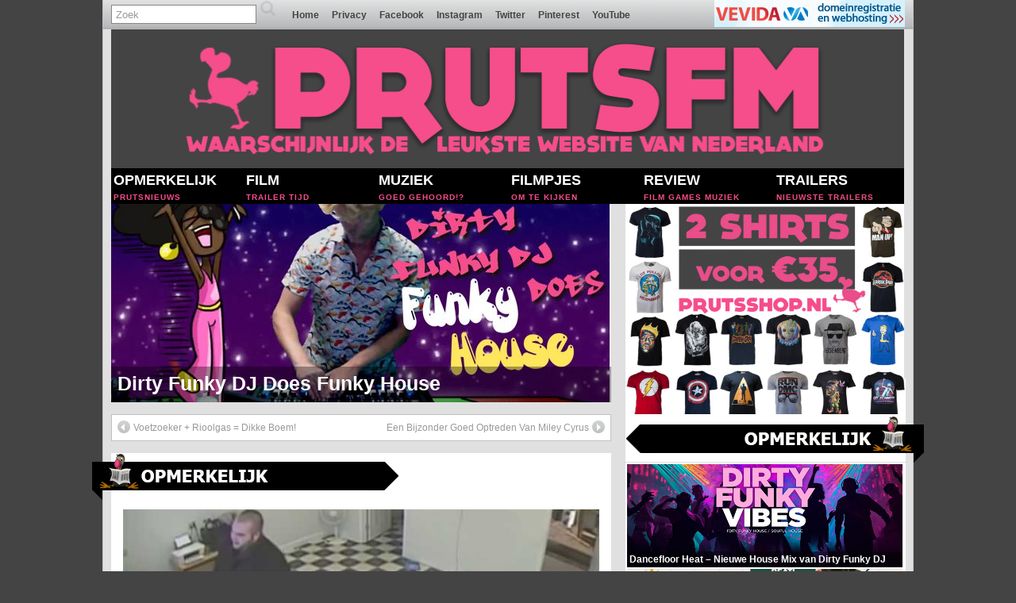

--- FILE ---
content_type: text/html; charset=UTF-8
request_url: https://prutsfm.nl/prutsfm/hond-redt-baasje-van-gewapende-overval/
body_size: 136994
content:
<!DOCTYPE html PUBLIC "-//W3C//DTD XHTML 1.0 Transitional//EN" "http://www.w3.org/TR/xhtml1/DTD/xhtml1-transitional.dtd">
<html xmlns="http://www.w3.org/1999/xhtml" lang="nl">

<head profile="http://gmpg.org/xfn/11">

<!-- Next day Media Tag -->
	
	 <script src="https://cmp.nextday.media/cmp.stub.bundle.js"></script>
    <script>
	
	window.ndmCmpConfig = {
		forceLocale: 'nl',
		customColor: '#2d54b1',
		privacyPolicy: "https://prutsfm.nl/prutsfm/privacybeleid/"
	};
	
	// Enable lazy loading
	ndmtag.cmd.push(function() {
		ndmtag.settings.set('lazyLoad', true);
	});
		
        ndmtag.cmd.push(function() {
            
            ndmtag.defineAdSlot("prutsfm.nl-ros-970x250", {
                type: "appnexus",
                id: 6572079,
                size: [970,250],
                promoSizes: [[728,90],[970,500],[1800,200],[1800,1000],[970,1000]],
                promoAlignment: "center"
            });

            ndmtag.defineAdSlot("prutsfm.nl-ros-160x600", {
                type: "appnexus",
                id: 4682829,
                size: [160,600],
                promoSizes: [[120,600]],
                promoAlignment: "center"
            });

            ndmtag.defineAdSlot("prutsfm.nl-ros-336x280-1", {
                type: "appnexus",
                id: 4682837,
                size: [336,280],
                promoSizes: [[300,250]],
                promoAlignment: "center"
            });

            ndmtag.defineAdSlot("prutsfm.nl-ros-300x600-1", {
                type: "appnexus",
                id: 4682833,
                size: [300,600],
                promoSizes: [[300,250]],
                promoAlignment: "center"
            });

            ndmtag.defineAdSlot("prutsfm.nl-ros-336x280-2", {
                type: "appnexus",
                id: 4682839,
                size: [336,280],
                promoSizes: [[300,250]],
                promoAlignment: "center"
            });
        })
    </script>
	
	<!-- End Next day media Tag -->



<!-- Begin Semilo tag -->
<script language="JavaScript" type="text/javascript">
sSite="prutsfm.nl";
sZone="";
keyword="";
dfp6=true;

var adParams = {
};

</script>
<!-- end Site parameters -->
<script src="//scripts.semilo.com/semilo-6.0.1.js" type="text/javascript"></script>
<!-- Einde Semilo tag -->

<!-- PrutsFM_hotpink -->
<script type='text/javascript'>
(function() {
var useSSL = 'https:' == document.location.protocol;
var src = (useSSL ? 'https:' : 'http:') +
'//www.googletagservices.com/tag/js/gpt.js';
document.write('<scr' + 'ipt src="' + src + '"></scr' + 'ipt>');
})();
</script>

<script type='text/javascript'>
googletag.defineSlot('/1399668/PrutsFM.nl_HP_1x1', [1, 1], 'div-gpt-ad-1366983463454-0').addService(googletag.pubads());
googletag.defineSlot('/1399668/PrutsFM.nl_HP_300x250', [[300, 250],[300, 600]], 'div-gpt-ad-1366983463454-1').addService(googletag.pubads());
googletag.pubads().enableSyncRendering();
googletag.pubads().enableSingleRequest();
googletag.enableServices();
</script>

<script type='text/javascript'>
(function() {
var useSSL = 'https:' == document.location.protocol;
var src = (useSSL ? 'https:' : 'http:') +
'//www.googletagservices.com/tag/js/gpt.js';
document.write('<scr' + 'ipt src="' + src + '"></scr' + 'ipt>');
})();
</script>

<script type='text/javascript'>
googletag.defineSlot('/1399668/PrutsFM.nl_ROS_1x1', [1, 1], 'div-gpt-ad-1366983463454-2').addService(googletag.pubads());
googletag.defineSlot('/1399668/PrutsFM.nl_ROS_300x250', [[300, 250],[300, 600]], 'div-gpt-ad-1366983463454-3').addService(googletag.pubads());
googletag.pubads().enableSyncRendering();
googletag.pubads().enableSingleRequest();
googletag.enableServices();
</script>

<!-- End PrutsFM_hotpink -->




	
	<meta http-equiv="Content-Type" content="text/html; charset=UTF-8" />
	<link rel="pingback" href="https://prutsfm.nl/prutsfm/xmlrpc.php" />
	<meta http-equiv="X-UA-Compatible" content="IE=10 IE=9 IE=8"
	<meta name="language" content="nederland"/>
	<meta http-equiv="language" content="NL" />





	<meta http-equiv="X-UA-Compatible" content="IE=EmulateIE7" />
	<title>Hond Redt Baasje Van Gewapende Overval - PrutsFM</title>
	<meta name="keywords" content="foto,trailers,nieuws,showbizz,opmerkelijk,filmpjes,muziek,trailers,film" />
<link rel='shortcut icon' href='https://prutsfm.nl/prutsfm/uploads/2015/03/favicon.png' />

<!-- This site is optimized with the Yoast SEO plugin v12.2 - https://yoast.com/wordpress/plugins/seo/ -->
<meta name="robots" content="max-snippet:-1, max-image-preview:large, max-video-preview:-1"/>
<link rel="canonical" href="https://prutsfm.nl/prutsfm/hond-redt-baasje-van-gewapende-overval/" />
<meta property="og:locale" content="nl_NL" />
<meta property="og:type" content="article" />
<meta property="og:title" content="Hond Redt Baasje Van Gewapende Overval - PrutsFM" />
<meta property="og:description" content="Top beestje is Thor de hond! In Amerika is een man aan het werk in een benzinepomp. Er komt een overvaller binnen om de boel leeg te roven. Maar dan komt Thor de hond in actie&#8230; DEEL TWEET Beelden: youtube.com Bewakingsbeelden Overval Nederlands Bedrijf Gewapende Overval Met Verrassend Eind Supermarkt Overval Met Een GoPro De Zie Meer" />
<meta property="og:url" content="https://prutsfm.nl/prutsfm/hond-redt-baasje-van-gewapende-overval/" />
<meta property="og:site_name" content="PrutsFM" />
<meta property="article:publisher" content="https://www.facebook.com/PrutsFM/" />
<meta property="article:tag" content="2015" />
<meta property="article:tag" content="benzinepomp" />
<meta property="article:tag" content="berooft" />
<meta property="article:tag" content="filmpje" />
<meta property="article:tag" content="hond" />
<meta property="article:tag" content="nieuws" />
<meta property="article:tag" content="opmerkelijk" />
<meta property="article:tag" content="prutsfm" />
<meta property="article:tag" content="thor" />
<meta property="article:tag" content="video" />
<meta property="article:section" content="Dieren" />
<meta property="article:published_time" content="2015-02-16T12:04:27+00:00" />
<meta property="article:modified_time" content="2015-02-16T12:07:06+00:00" />
<meta property="og:updated_time" content="2015-02-16T12:07:06+00:00" />
<meta property="og:image" content="https://prutsfm.nl/prutsfm/uploads/2015/02/altijd-prutsfm-Hond-Redt-Baasje-Van-Gewapende-Overval-slider.jpg" />
<meta property="og:image:secure_url" content="https://prutsfm.nl/prutsfm/uploads/2015/02/altijd-prutsfm-Hond-Redt-Baasje-Van-Gewapende-Overval-slider.jpg" />
<meta property="og:image:width" content="630" />
<meta property="og:image:height" content="250" />
<meta name="twitter:card" content="summary" />
<meta name="twitter:description" content="Top beestje is Thor de hond! In Amerika is een man aan het werk in een benzinepomp. Er komt een overvaller binnen om de boel leeg te roven. Maar dan komt Thor de hond in actie&#8230; DEEL TWEET Beelden: youtube.com Bewakingsbeelden Overval Nederlands Bedrijf Gewapende Overval Met Verrassend Eind Supermarkt Overval Met Een GoPro De Zie Meer" />
<meta name="twitter:title" content="Hond Redt Baasje Van Gewapende Overval - PrutsFM" />
<meta name="twitter:site" content="@PrutsFM" />
<meta name="twitter:image" content="https://prutsfm.nl/prutsfm/uploads/2015/02/altijd-prutsfm-Hond-Redt-Baasje-Van-Gewapende-Overval-slider.jpg" />
<meta name="twitter:creator" content="@PrutsFM" />
<script type='application/ld+json' class='yoast-schema-graph yoast-schema-graph--main'>{"@context":"https://schema.org","@graph":[{"@type":"WebSite","@id":"https://prutsfm.nl/prutsfm/#website","url":"https://prutsfm.nl/prutsfm/","name":"PrutsFM","potentialAction":{"@type":"SearchAction","target":"https://prutsfm.nl/prutsfm/?s={search_term_string}","query-input":"required name=search_term_string"}},{"@type":"ImageObject","@id":"https://prutsfm.nl/prutsfm/hond-redt-baasje-van-gewapende-overval/#primaryimage","url":"https://prutsfm.nl/prutsfm/uploads/2015/02/altijd-prutsfm-Hond-Redt-Baasje-Van-Gewapende-Overval-slider.jpg","width":630,"height":250,"caption":"Hond Redt Baasje Van Gewapende Overval"},{"@type":"WebPage","@id":"https://prutsfm.nl/prutsfm/hond-redt-baasje-van-gewapende-overval/#webpage","url":"https://prutsfm.nl/prutsfm/hond-redt-baasje-van-gewapende-overval/","inLanguage":"nl","name":"Hond Redt Baasje Van Gewapende Overval - PrutsFM","isPartOf":{"@id":"https://prutsfm.nl/prutsfm/#website"},"primaryImageOfPage":{"@id":"https://prutsfm.nl/prutsfm/hond-redt-baasje-van-gewapende-overval/#primaryimage"},"datePublished":"2015-02-16T12:04:27+00:00","dateModified":"2015-02-16T12:07:06+00:00","author":{"@id":"https://prutsfm.nl/prutsfm/#/schema/person/09c1183c9b0672cb26fa71395c5bc47e"}},{"@type":["Person"],"@id":"https://prutsfm.nl/prutsfm/#/schema/person/09c1183c9b0672cb26fa71395c5bc47e","name":"Markie","image":{"@type":"ImageObject","@id":"https://prutsfm.nl/prutsfm/#authorlogo","url":"https://secure.gravatar.com/avatar/86cea89afedf75d7fe5c564193e4a24b?s=96&d=mm&r=g","caption":"Markie"},"sameAs":[]}]}</script>
<!-- / Yoast SEO plugin. -->

<link rel='dns-prefetch' href='//ssl.p.jwpcdn.com' />
<link rel='dns-prefetch' href='//s.w.org' />
<link rel="alternate" type="application/rss+xml" title="PrutsFM &raquo; Feed" href="https://prutsfm.nl/prutsfm/feed/" />
<link rel="alternate" type="application/rss+xml" title="PrutsFM &raquo; Reactiesfeed" href="https://prutsfm.nl/prutsfm/comments/feed/" />
<link rel="alternate" type="application/rss+xml" title="PrutsFM &raquo; Hond Redt Baasje Van Gewapende Overval Reactiesfeed" href="https://prutsfm.nl/prutsfm/hond-redt-baasje-van-gewapende-overval/feed/" />
		<script type="text/javascript">
			window._wpemojiSettings = {"baseUrl":"https:\/\/s.w.org\/images\/core\/emoji\/12.0.0-1\/72x72\/","ext":".png","svgUrl":"https:\/\/s.w.org\/images\/core\/emoji\/12.0.0-1\/svg\/","svgExt":".svg","source":{"concatemoji":"https:\/\/prutsfm.nl\/prutsfm\/wp-includes\/js\/wp-emoji-release.min.js"}};
			!function(e,a,t){var n,r,o,i=a.createElement("canvas"),p=i.getContext&&i.getContext("2d");function s(e,t){var a=String.fromCharCode;p.clearRect(0,0,i.width,i.height),p.fillText(a.apply(this,e),0,0);e=i.toDataURL();return p.clearRect(0,0,i.width,i.height),p.fillText(a.apply(this,t),0,0),e===i.toDataURL()}function c(e){var t=a.createElement("script");t.src=e,t.defer=t.type="text/javascript",a.getElementsByTagName("head")[0].appendChild(t)}for(o=Array("flag","emoji"),t.supports={everything:!0,everythingExceptFlag:!0},r=0;r<o.length;r++)t.supports[o[r]]=function(e){if(!p||!p.fillText)return!1;switch(p.textBaseline="top",p.font="600 32px Arial",e){case"flag":return s([55356,56826,55356,56819],[55356,56826,8203,55356,56819])?!1:!s([55356,57332,56128,56423,56128,56418,56128,56421,56128,56430,56128,56423,56128,56447],[55356,57332,8203,56128,56423,8203,56128,56418,8203,56128,56421,8203,56128,56430,8203,56128,56423,8203,56128,56447]);case"emoji":return!s([55357,56424,55356,57342,8205,55358,56605,8205,55357,56424,55356,57340],[55357,56424,55356,57342,8203,55358,56605,8203,55357,56424,55356,57340])}return!1}(o[r]),t.supports.everything=t.supports.everything&&t.supports[o[r]],"flag"!==o[r]&&(t.supports.everythingExceptFlag=t.supports.everythingExceptFlag&&t.supports[o[r]]);t.supports.everythingExceptFlag=t.supports.everythingExceptFlag&&!t.supports.flag,t.DOMReady=!1,t.readyCallback=function(){t.DOMReady=!0},t.supports.everything||(n=function(){t.readyCallback()},a.addEventListener?(a.addEventListener("DOMContentLoaded",n,!1),e.addEventListener("load",n,!1)):(e.attachEvent("onload",n),a.attachEvent("onreadystatechange",function(){"complete"===a.readyState&&t.readyCallback()})),(n=t.source||{}).concatemoji?c(n.concatemoji):n.wpemoji&&n.twemoji&&(c(n.twemoji),c(n.wpemoji)))}(window,document,window._wpemojiSettings);
		</script>
		<style type="text/css">
img.wp-smiley,
img.emoji {
	display: inline !important;
	border: none !important;
	box-shadow: none !important;
	height: 1em !important;
	width: 1em !important;
	margin: 0 .07em !important;
	vertical-align: -0.1em !important;
	background: none !important;
	padding: 0 !important;
}
</style>
	<link rel='stylesheet' id='wp-block-library-css'  href='https://prutsfm.nl/prutsfm/wp-includes/css/dist/block-library/style.min.css' type='text/css' media='all' />
<link rel='stylesheet' id='contact-form-7-css'  href='https://prutsfm.nl/prutsfm/wp-content/plugins/contact-form-7/includes/css/styles.css' type='text/css' media='all' />
<link rel='stylesheet' id='fcbkbttn_icon-css'  href='https://prutsfm.nl/prutsfm/wp-content/plugins/facebook-button-plugin/css/icon.css' type='text/css' media='all' />
<link rel='stylesheet' id='fcbkbttn_stylesheet-css'  href='https://prutsfm.nl/prutsfm/wp-content/plugins/facebook-button-plugin/css/style.css' type='text/css' media='all' />
<link rel='stylesheet' id='wp-polls-css'  href='https://prutsfm.nl/prutsfm/wp-content/plugins/wp-polls/polls-css.css' type='text/css' media='all' />
<style id='wp-polls-inline-css' type='text/css'>
.wp-polls .pollbar {
	margin: 1px;
	font-size: 8px;
	line-height: 10px;
	height: 10px;
	background: #444444;
	border: 1px solid #444444;
}

</style>
<link rel='stylesheet' id='front-css-yuzo_related_post-css'  href='https://prutsfm.nl/prutsfm/wp-content/plugins/yuzo-related-post/assets/css/style.css' type='text/css' media='all' />
<link rel='stylesheet' id='suffusion-theme-css'  href='https://prutsfm.nl/prutsfm/wp-content/themes/suffusion/style.css' type='text/css' media='all' />
<link rel='stylesheet' id='suffusion-theme-skin-1-css'  href='https://prutsfm.nl/prutsfm/wp-content/themes/suffusion/skins/light-theme-gray-1/skin.css' type='text/css' media='all' />
<!--[if lt IE 8]><link rel='stylesheet' id='suffusion-ie-css'  href='https://prutsfm.nl/prutsfm/wp-content/themes/suffusion/ie-fix.css' type='text/css' media='all' />
<![endif]-->
<link rel='stylesheet' id='decent-comments-widget-css'  href='https://prutsfm.nl/prutsfm/wp-content/plugins/decent-comments/css/decent-comments-widget.css' type='text/css' media='all' />
<script type='text/javascript' src='https://prutsfm.nl/prutsfm/wp-includes/js/jquery/jquery.js'></script>
<script type='text/javascript' src='https://prutsfm.nl/prutsfm/wp-includes/js/jquery/jquery-migrate.min.js'></script>
<script type='text/javascript' src='https://prutsfm.nl/prutsfm/wp-content/plugins/unpointzero-slider/libs/jquery.cycle.all.min.js'></script>
<script type='text/javascript' src='https://prutsfm.nl/prutsfm/wp-content/plugins/unpointzero-slider/libs/slidercfg.js'></script>
<script type='text/javascript' src='https://prutsfm.nl/prutsfm/wp-content/plugins/facebook-button-plugin/js/script.js'></script>
<script type='text/javascript' src='https://ssl.p.jwpcdn.com/6/12/jwplayer.js'></script>
<script type='text/javascript'>
/* <![CDATA[ */
var Suffusion_JS = {"wrapper_width_type_page_template_1l_sidebar_php":"fixed","wrapper_max_width_page_template_1l_sidebar_php":"","wrapper_min_width_page_template_1l_sidebar_php":"600","wrapper_orig_width_page_template_1l_sidebar_php":"75","wrapper_width_type_page_template_1r_sidebar_php":"fluid","wrapper_max_width_page_template_1r_sidebar_php":"1200","wrapper_min_width_page_template_1r_sidebar_php":"600","wrapper_orig_width_page_template_1r_sidebar_php":"100","wrapper_width_type_page_template_1l1r_sidebar_php":"fixed","wrapper_max_width_page_template_1l1r_sidebar_php":"1200","wrapper_min_width_page_template_1l1r_sidebar_php":"600","wrapper_orig_width_page_template_1l1r_sidebar_php":"75","wrapper_width_type_page_template_2l_sidebars_php":"fixed","wrapper_max_width_page_template_2l_sidebars_php":"1200","wrapper_min_width_page_template_2l_sidebars_php":"600","wrapper_orig_width_page_template_2l_sidebars_php":"75","wrapper_width_type_page_template_2r_sidebars_php":"fluid","wrapper_max_width_page_template_2r_sidebars_php":"1200","wrapper_min_width_page_template_2r_sidebars_php":"600","wrapper_orig_width_page_template_2r_sidebars_php":"100","wrapper_width_type":"fluid","wrapper_max_width":"","wrapper_min_width":"","wrapper_orig_width":"100","wrapper_width_type_page_template_no_sidebars_php":"fluid","wrapper_max_width_page_template_no_sidebars_php":"","wrapper_min_width_page_template_no_sidebars_php":"","wrapper_orig_width_page_template_no_sidebars_php":"100","suf_featured_interval":"4000","suf_featured_transition_speed":"1000","suf_featured_fx":"fade","suf_featured_pause":"Pauzeer","suf_featured_resume":"Hervat","suf_featured_sync":"0","suf_featured_pager_style":"numbers","suf_nav_delay":"0","suf_nav_effect":"fade","suf_navt_delay":"0","suf_navt_effect":"fade","suf_jq_masonry_enabled":"enabled","suf_fix_aspect_ratio":"preserve","suf_show_drop_caps":".full-content.format- p.first-para"};
/* ]]> */
</script>
<script type='text/javascript' src='https://prutsfm.nl/prutsfm/wp-content/themes/suffusion/scripts/suffusion.js'></script>
<script type='text/javascript' src='https://prutsfm.nl/prutsfm/wp-content/themes/suffusion/dbx.js'></script>
<link rel='https://api.w.org/' href='https://prutsfm.nl/prutsfm/wp-json/' />
<link rel="EditURI" type="application/rsd+xml" title="RSD" href="https://prutsfm.nl/prutsfm/xmlrpc.php?rsd" />
<link rel="wlwmanifest" type="application/wlwmanifest+xml" href="https://prutsfm.nl/prutsfm/wp-includes/wlwmanifest.xml" /> 
<link rel='shortlink' href='https://prutsfm.nl/prutsfm/?p=101714' />
<link rel="alternate" type="application/json+oembed" href="https://prutsfm.nl/prutsfm/wp-json/oembed/1.0/embed?url=https%3A%2F%2Fprutsfm.nl%2Fprutsfm%2Fhond-redt-baasje-van-gewapende-overval%2F" />
<link rel="alternate" type="text/xml+oembed" href="https://prutsfm.nl/prutsfm/wp-json/oembed/1.0/embed?url=https%3A%2F%2Fprutsfm.nl%2Fprutsfm%2Fhond-redt-baasje-van-gewapende-overval%2F&#038;format=xml" />
  
  <div id="fb-root"></div>
  
	<script>(function(d, s, id) {
  		var js, fjs = d.getElementsByTagName(s)[0];
  		if (d.getElementById(id)) return;
  		js = d.createElement(s); js.id = id;
  		js.src = "//connect.facebook.net/nl_NL/sdk.js#xfbml=1&appId=150278208448155&version=v2.0";
  		fjs.parentNode.insertBefore(js, fjs);
	}(document, 'script', 'facebook-jssdk'));</script>
    
    <style>
	#fbcomments, .fb-comments, .fb-comments iframe[style], .fb-comments span {
		width: 100% !important;
	}
	</style>
<script type="text/javascript">jwplayer.defaults = { "ph": 2 };</script>
            <script type="text/javascript">
            if (typeof(jwp6AddLoadEvent) == 'undefined') {
                function jwp6AddLoadEvent(func) {
                    var oldonload = window.onload;
                    if (typeof window.onload != 'function') {
                        window.onload = func;
                    } else {
                        window.onload = function() {
                            if (oldonload) {
                                oldonload();
                            }
                            func();
                        }
                    }
                }
            }
            </script>

            
    <link rel="stylesheet" href="https://prutsfm.nl/prutsfm/wp-content/plugins/unpointzero-slider/css/slider.css" type="text/css" media="screen" charset="utf-8"/>
	<script type="text/javascript">
		fx = "scrollRight";
		timeout = "5000";
		transitionspeed = "200";
		</script>
		<style type="text/css">
		#featured { width: 630px; height:250px }
		#featured ul#upz-slideshow-navigation { width:0px; }
		#featured ul#upz-slideshow-navigation li { height:25px; }
		#featured ul#upz-slideshow-navigation li span { width:-30px; }
		#featured .info { width:630px; }
		#featured ul#upz-slideshow-navigation li img.attachment-upz-small { margin-left:15px; margin-right:15px; }
		</style>
		<style>.yuzo_related_post{}
.yuzo_related_post .relatedthumb{}

.yuzo_related_post h3
{
  color:#fdfdfd;
  background-color:#444444;
  padding-left:5px;
  padding-top:2px;
}



</style><style>
						.yuzo_related_post .relatedthumb { background: !important; -webkit-transition: background 0.2s linear; -moz-transition: background 0.2s linear; -o-transition: background 0.2s linear; transition: background 0.2s linear;;color:!important; }
						.yuzo_related_post .relatedthumb:hover{background:#fcfcf4 !important;color:!important;}
						.yuzo_related_post .yuzo_text, .yuzo_related_post .yuzo_views_post {color:!important;}
						.yuzo_related_post .relatedthumb:hover .yuzo_text, .yuzo_related_post:hover .yuzo_views_post {color:!important;}
						.yuzo_related_post .relatedthumb a{color:!important;}
						.yuzo_related_post .relatedthumb a:hover{color:!important;}
						.yuzo_related_post .relatedthumb:hover a{ color:!important;}
						.yuzo_related_post .relatedthumb{  margin: 0px  0px  0px  0px;   padding: 5px  5px  5px  5px;  }

						
						</style><!-- Start Additional Feeds -->
<!-- End Additional Feeds -->
	<!-- CSS styles constructed using option definitions -->
	<style type="text/css">
	/* <![CDATA[ */
#wrapper{background:rgb(224,224,224) }#wrapper{margin:0px auto;}body{color:#000000;font-family:Arial,Helvetica,sans-serif;}a{color:#444444;text-decoration:none;}a:visited{color:#444444;text-decoration:none;}a:hover{color:#444444;text-decoration:underline;}.page-template-1l-sidebar-php #wrapper{width:1000px;max-width:1000px;min-width:1000px;}.page-template-1l-sidebar-php #container{padding-left:275px;padding-right:0px;}.page-template-1l-sidebar-php #main-col{width:725px;}#ie6 .page-template-1l-sidebar-php #main-col{width:695px }.page-template-1l-sidebar-php #nav-top,.page-template-1l-sidebar-php #top-bar-right-spanel{width:1000px;max-width:1000px;min-width:1000px;}.page-template-1l-sidebar-php #nav-top .col-control,.page-template-1l-sidebar-php #top-bar-right-spanel .col-control{width:1000px }.page-template-1l-sidebar-php #widgets-above-header .col-control{width:1000px;max-width:1000px;min-width:1000px;}.page-template-1l-sidebar-php #nav .col-control{width:1000px }.page-template-1l-sidebar-php .postdata .category{max-width:450px}.page-template-1l-sidebar-php .tags{max-width:450px}.page-template-1l-sidebar-php #sidebar,.page-template-1l-sidebar-php #sidebar-b,.page-template-1l-sidebar-php #sidebar-shell-1{width:260px}.page-template-1l-sidebar-php #sidebar.flattened,.page-template-1l-sidebar-php #sidebar-b.flattened{width:258px}.page-template-1l-sidebar-php #sidebar-shell-1{margin-left:-100%;margin-right:15px;left:auto;right:275px}.page-template-1l-sidebar-php #sidebar-container{width:275px;}.page-template-1l-sidebar-php .sidebar-container-left{right:275px;}.page-template-1l-sidebar-php .sidebar-container-right{margin-right:-275px;}.page-template-1l-sidebar-php .sidebar-container-left #sidebar-wrap{right:auto;}.page-template-1l-sidebar-php #wsidebar-top,.page-template-1l-sidebar-php #wsidebar-bottom{width:273px;}.page-template-1l-sidebar-php #sidebar-wrap{width:290px;left:auto;right:auto}#ie6 .page-template-1l-sidebar-php #sidebar-wrap{left:auto;right:auto}.page-template-1l-sidebar-php .sidebar-wrap-left{margin-left:-100%}.page-template-1l-sidebar-php .sidebar-wrap-right{margin-right:-290px}#ie6 .page-template-1l-sidebar-php #sidebar,#ie6 .page-template-1l-sidebar-php #sidebar-b,#ie6 .page-template-1l-sidebar-php #sidebar-shell-1{width:252px}#ie6 .page-template-1l-sidebar-php #sidebar-shell-1{}#ie6 .page-template-1l-sidebar-php #sidebar-container{width:265px}.page-template-1l-sidebar-php .tab-box{width:260px}.page-template-1r-sidebar-php #wrapper{width:100%;max-width:1200px;min-width:600px;}.page-template-1r-sidebar-php #container{padding-left:0px;padding-right:275px;}.page-template-1r-sidebar-php #main-col{width:100%;}#ie6 .page-template-1r-sidebar-php #main-col{width:100% }.page-template-1r-sidebar-php #nav-top,.page-template-1r-sidebar-php #top-bar-right-spanel{width:100%;max-width:1200px;min-width:600px;}.page-template-1r-sidebar-php #nav-top .col-control,.page-template-1r-sidebar-php #top-bar-right-spanel .col-control{width:100% }.page-template-1r-sidebar-php #widgets-above-header .col-control{width:100%;max-width:1200px;min-width:600px;}.page-template-1r-sidebar-php #nav .col-control{width:100% }.page-template-1r-sidebar-php .postdata .category{max-width:60%}.page-template-1r-sidebar-php .tags{max-width:60%}.page-template-1r-sidebar-php #sidebar,.page-template-1r-sidebar-php #sidebar-b,.page-template-1r-sidebar-php #sidebar-shell-1{width:260px}.page-template-1r-sidebar-php #sidebar.flattened,.page-template-1r-sidebar-php #sidebar-b.flattened{width:258px}.page-template-1r-sidebar-php #sidebar-shell-1{margin-left:15px;margin-right:-275px;left:auto;right:auto}.page-template-1r-sidebar-php #sidebar-container{width:275px;}.page-template-1r-sidebar-php .sidebar-container-left{right:275px;}.page-template-1r-sidebar-php .sidebar-container-right{margin-right:-275px;}.page-template-1r-sidebar-php .sidebar-container-left #sidebar-wrap{right:auto;}.page-template-1r-sidebar-php #wsidebar-top,.page-template-1r-sidebar-php #wsidebar-bottom{width:273px;}.page-template-1r-sidebar-php #sidebar-wrap{width:290px;left:auto;right:auto}#ie6 .page-template-1r-sidebar-php #sidebar-wrap{left:auto;right:auto}.page-template-1r-sidebar-php .sidebar-wrap-left{margin-left:-100%}.page-template-1r-sidebar-php .sidebar-wrap-right{margin-right:-290px}#ie6 .page-template-1r-sidebar-php #sidebar,#ie6 .page-template-1r-sidebar-php #sidebar-b,#ie6 .page-template-1r-sidebar-php #sidebar-shell-1{width:252px}#ie6 .page-template-1r-sidebar-php #sidebar-shell-1{left:0px}#ie6 .page-template-1r-sidebar-php #sidebar-container{width:265px}.page-template-1r-sidebar-php .tab-box{width:260px}.page-template-1l1r-sidebar-php #wrapper{width:1000px;max-width:1000px;min-width:1000px;}.page-template-1l1r-sidebar-php #container{padding-left:185px;padding-right:185px;}.page-template-1l1r-sidebar-php #main-col{width:630px;}#ie6 .page-template-1l1r-sidebar-php #main-col{width:600px }.page-template-1l1r-sidebar-php #nav-top,.page-template-1l1r-sidebar-php #top-bar-right-spanel{width:1000px;max-width:1000px;min-width:1000px;}.page-template-1l1r-sidebar-php #nav-top .col-control,.page-template-1l1r-sidebar-php #top-bar-right-spanel .col-control{width:1000px }.page-template-1l1r-sidebar-php #widgets-above-header .col-control{width:1000px;max-width:1000px;min-width:1000px;}.page-template-1l1r-sidebar-php #nav .col-control{width:1000px }.page-template-1l1r-sidebar-php .postdata .category{max-width:355px}.page-template-1l1r-sidebar-php .tags{max-width:355px}.page-template-1l1r-sidebar-php #sidebar,.page-template-1l1r-sidebar-php #sidebar-b,.page-template-1l1r-sidebar-php #sidebar-shell-1{width:170px}.page-template-1l1r-sidebar-php #sidebar.flattened,.page-template-1l1r-sidebar-php #sidebar-b.flattened{width:168px}.page-template-1l1r-sidebar-php #sidebar-shell-1{margin-left:15px;margin-right:-185px;left:auto;right:auto}.page-template-1l1r-sidebar-php #sidebar-2,.page-template-1l1r-sidebar-php #sidebar-2-b,.page-template-1l1r-sidebar-php #sidebar-shell-2{width:170px}.page-template-1l1r-sidebar-php #sidebar-2.flattened,.page-template-1l1r-sidebar-php #sidebar-2-b.flattened{width:168px}.page-template-1l1r-sidebar-php #sidebar-shell-2{margin-left:-100%;margin-right:0px;left:auto;right:185px}.page-template-1l1r-sidebar-php #sidebar-container{width:185px;}.page-template-1l1r-sidebar-php .sidebar-container-left{right:185px;}.page-template-1l1r-sidebar-php .sidebar-container-right{margin-right:-185px;}.page-template-1l1r-sidebar-php .sidebar-container-left #sidebar-wrap{right:auto;}.page-template-1l1r-sidebar-php #wsidebar-top,.page-template-1l1r-sidebar-php #wsidebar-bottom{width:353px;}.page-template-1l1r-sidebar-php #sidebar-wrap{width:370px;left:auto;right:auto}#ie6 .page-template-1l1r-sidebar-php #sidebar-wrap{left:auto;right:auto}.page-template-1l1r-sidebar-php .sidebar-wrap-left{margin-left:-100%}.page-template-1l1r-sidebar-php .sidebar-wrap-right{margin-right:-370px}#ie6 .page-template-1l1r-sidebar-php #sidebar,#ie6 .page-template-1l1r-sidebar-php #sidebar-b,#ie6 .page-template-1l1r-sidebar-php #sidebar-shell-1{width:162px}#ie6 .page-template-1l1r-sidebar-php #sidebar-shell-1{}#ie6 .page-template-1l1r-sidebar-php #sidebar-2,#ie6 .page-template-1l1r-sidebar-php #sidebar-2-b,#ie6 .page-template-1l1r-sidebar-php #sidebar-shell-2{width:162px}#ie6 .page-template-1l1r-sidebar-php #sidebar-shell-2{left:200px;right:185px}#ie6 .page-template-1l1r-sidebar-php #sidebar-container{width:175px}.page-template-1l1r-sidebar-php .tab-box{width:170px}.page-template-2l-sidebars-php #wrapper{width:1000px;max-width:1000px;min-width:1000px;}.page-template-2l-sidebars-php #container{padding-left:370px;padding-right:0px;}.page-template-2l-sidebars-php #main-col{width:630px;}#ie6 .page-template-2l-sidebars-php #main-col{width:600px }.page-template-2l-sidebars-php #nav-top,.page-template-2l-sidebars-php #top-bar-right-spanel{width:1000px;max-width:1000px;min-width:1000px;}.page-template-2l-sidebars-php #nav-top .col-control,.page-template-2l-sidebars-php #top-bar-right-spanel .col-control{width:1000px }.page-template-2l-sidebars-php #widgets-above-header .col-control{width:1000px;max-width:1000px;min-width:1000px;}.page-template-2l-sidebars-php #nav .col-control{width:1000px }.page-template-2l-sidebars-php .postdata .category{max-width:355px}.page-template-2l-sidebars-php .tags{max-width:355px}.page-template-2l-sidebars-php #sidebar,.page-template-2l-sidebars-php #sidebar-b,.page-template-2l-sidebars-php #sidebar-shell-1{width:170px}.page-template-2l-sidebars-php #sidebar.flattened,.page-template-2l-sidebars-php #sidebar-b.flattened{width:168px}.page-template-2l-sidebars-php #sidebar-shell-1{margin-left:0px;margin-right:0px;left:auto;right:auto}.page-template-2l-sidebars-php #sidebar-2,.page-template-2l-sidebars-php #sidebar-2-b,.page-template-2l-sidebars-php #sidebar-shell-2{width:170px}.page-template-2l-sidebars-php #sidebar-2.flattened,.page-template-2l-sidebars-php #sidebar-2-b.flattened{width:168px}.page-template-2l-sidebars-php #sidebar-shell-2{margin-left:15px;margin-right:-185px;left:auto;right:auto}.page-template-2l-sidebars-php #sidebar-container{width:370px;}.page-template-2l-sidebars-php .sidebar-container-left{right:370px;}.page-template-2l-sidebars-php .sidebar-container-right{margin-right:-370px;}.page-template-2l-sidebars-php .sidebar-container-left #sidebar-wrap{right:auto;}.page-template-2l-sidebars-php #wsidebar-top,.page-template-2l-sidebars-php #wsidebar-bottom{width:353px;}.page-template-2l-sidebars-php #sidebar-wrap{width:370px;left:auto;right:370px}#ie6 .page-template-2l-sidebars-php #sidebar-wrap{left:auto;right:200px}.page-template-2l-sidebars-php .sidebar-wrap-left{margin-left:-100%}.page-template-2l-sidebars-php .sidebar-wrap-right{margin-right:-370px}#ie6 .page-template-2l-sidebars-php #sidebar,#ie6 .page-template-2l-sidebars-php #sidebar-b,#ie6 .page-template-2l-sidebars-php #sidebar-shell-1{width:162px}#ie6 .page-template-2l-sidebars-php #sidebar-shell-1{}#ie6 .page-template-2l-sidebars-php #sidebar-2,#ie6 .page-template-2l-sidebars-php #sidebar-2-b,#ie6 .page-template-2l-sidebars-php #sidebar-shell-2{width:162px}#ie6 .page-template-2l-sidebars-php #sidebar-shell-2{}#ie6 .page-template-2l-sidebars-php #sidebar-container{width:360px}.page-template-2l-sidebars-php .tab-box{width:353px}.page-template-2r-sidebars-php #wrapper{width:100%;max-width:1200px;min-width:600px;}.page-template-2r-sidebars-php #container{padding-left:0px;padding-right:550px;}.page-template-2r-sidebars-php #main-col{width:100%;}#ie6 .page-template-2r-sidebars-php #main-col{width:100% }.page-template-2r-sidebars-php #nav-top,.page-template-2r-sidebars-php #top-bar-right-spanel{width:100%;max-width:1200px;min-width:600px;}.page-template-2r-sidebars-php #nav-top .col-control,.page-template-2r-sidebars-php #top-bar-right-spanel .col-control{width:100% }.page-template-2r-sidebars-php #widgets-above-header .col-control{width:100%;max-width:1200px;min-width:600px;}.page-template-2r-sidebars-php #nav .col-control{width:100% }.page-template-2r-sidebars-php .postdata .category{max-width:60%}.page-template-2r-sidebars-php .tags{max-width:60%}.page-template-2r-sidebars-php #sidebar,.page-template-2r-sidebars-php #sidebar-b,.page-template-2r-sidebars-php #sidebar-shell-1{width:260px}.page-template-2r-sidebars-php #sidebar.flattened,.page-template-2r-sidebars-php #sidebar-b.flattened{width:258px}.page-template-2r-sidebars-php #sidebar-shell-1{margin-left:0px;margin-right:0px;left:auto;right:auto}.page-template-2r-sidebars-php #sidebar-2,.page-template-2r-sidebars-php #sidebar-2-b,.page-template-2r-sidebars-php #sidebar-shell-2{width:260px}.page-template-2r-sidebars-php #sidebar-2.flattened,.page-template-2r-sidebars-php #sidebar-2-b.flattened{width:258px}.page-template-2r-sidebars-php #sidebar-shell-2{margin-left:-275px;margin-right:15px;left:auto;right:auto}.page-template-2r-sidebars-php #sidebar-container{width:550px;}.page-template-2r-sidebars-php .sidebar-container-left{right:550px;}.page-template-2r-sidebars-php .sidebar-container-right{margin-right:-550px;}.page-template-2r-sidebars-php .sidebar-container-left #sidebar-wrap{right:auto;}.page-template-2r-sidebars-php #wsidebar-top,.page-template-2r-sidebars-php #wsidebar-bottom{width:533px;}.page-template-2r-sidebars-php #sidebar-wrap{width:550px;left:auto;right:auto}#ie6 .page-template-2r-sidebars-php #sidebar-wrap{left:auto;right:auto}.page-template-2r-sidebars-php .sidebar-wrap-left{margin-left:-100%}.page-template-2r-sidebars-php .sidebar-wrap-right{margin-right:-550px}#ie6 .page-template-2r-sidebars-php #sidebar,#ie6 .page-template-2r-sidebars-php #sidebar-b,#ie6 .page-template-2r-sidebars-php #sidebar-shell-1{width:252px}#ie6 .page-template-2r-sidebars-php #sidebar-shell-1{}#ie6 .page-template-2r-sidebars-php #sidebar-2,#ie6 .page-template-2r-sidebars-php #sidebar-2-b,#ie6 .page-template-2r-sidebars-php #sidebar-shell-2{width:252px}#ie6 .page-template-2r-sidebars-php #sidebar-shell-2{}#ie6 .page-template-2r-sidebars-php #sidebar-container{width:540px}.page-template-2r-sidebars-php .tab-box{width:533px} #wrapper{width:1000px;max-width:1000px;min-width:1000px;} #container{padding-left:0px;padding-right:370px;} #main-col{width:630px;}#ie6 #main-col{width:600px } #nav-top,#top-bar-right-spanel{width:1000px;max-width:1000px;min-width:1000px;} #nav-top .col-control,#top-bar-right-spanel .col-control{width:1000px } #widgets-above-header .col-control{width:1000px;max-width:1000px;min-width:1000px;} #nav .col-control{width:1000px } .postdata .category{max-width:355px} .tags{max-width:355px} #sidebar,#sidebar-b,#sidebar-shell-1{width:170px} #sidebar.flattened,#sidebar-b.flattened{width:168px} #sidebar-shell-1{margin-left:0px;margin-right:0px;left:auto;right:auto} #sidebar-2,#sidebar-2-b,#sidebar-shell-2{width:170px} #sidebar-2.flattened,#sidebar-2-b.flattened{width:168px} #sidebar-shell-2{margin-left:-185px;margin-right:15px;left:auto;right:auto} #sidebar-container{width:370px;} .sidebar-container-left{right:370px;} .sidebar-container-right{margin-right:-370px;} .sidebar-container-left #sidebar-wrap{right:auto;} #wsidebar-top,#wsidebar-bottom{width:353px;} #sidebar-wrap{width:370px;left:auto;right:auto}#ie6 #sidebar-wrap{left:auto;right:auto} .sidebar-wrap-left{margin-left:-100%} .sidebar-wrap-right{margin-right:-370px}#ie6 #sidebar,#ie6 #sidebar-b,#ie6 #sidebar-shell-1{width:162px}#ie6 #sidebar-shell-1{}#ie6 #sidebar-2,#ie6 #sidebar-2-b,#ie6 #sidebar-shell-2{width:162px}#ie6 #sidebar-shell-2{}#ie6 #sidebar-container{width:360px} .tab-box{width:353px}.page-template-no-sidebars-php #container{padding-left:0;padding-right:0;}.page-template-no-sidebars-php #main-col{width:100%;}.suf-mag-headlines{padding-left:225px}.suf-mag-headline-photo-box{width:225px;right:225px;}.suf-mag-headline-block{width:100%;}#ie6 .suf-mag-headline-block{width:100%;}.suf-mag-headlines{min-height:250px;height:auto;}.suf-mag-excerpt-image{height:100px}.suf-mag-category-image{width:190px;height:100px}#ie6 .suf-mag-category-image{width:187px;}h2.suf-mag-headlines-title{text-align:center;} .post .date{display:none;} .title-container{padding-left:0;padding-right:0;} .post .title{padding-left:0;}.postdata .category{float:left;}.post .postdata .comments{float:right;}.tags{float:right;text-align:right;}.post span.author{float:left;padding-right:10px;}article.page .postdata .comments{float:right;}article.page span.author{float:left;padding-right:10px;}.format-aside h1.posttitle,.format-aside h2.posttitle,.post.format-aside .date{display:none;}.format-aside .title-container{padding-left:0;}.format-aside .postdata .category{float:right;}.post.format-aside .postdata .comments{float:right;}.format-aside .tags{float:right;text-align:right;}.format-aside .permalink{float:left;text-align:left;}.post.format-aside span.author{float:left;padding-right:10px;}.format-gallery h1.posttitle,.format-gallery h2.posttitle,.post.format-gallery .date{display:none;}.format-gallery .title-container{padding-left:0;}.format-gallery .postdata .category{float:left;}.post.format-gallery .postdata .comments{float:right;}.format-gallery .tags{float:right;text-align:right;}.format-gallery .permalink{float:left;text-align:left;}.post.format-gallery span.author{float:left;padding-right:10px;}.format-link h1.posttitle,.format-link h2.posttitle,.post.format-link .date{display:none;}.format-link .title-container{padding-left:0;}.format-link .postdata .category{float:left;}.post.format-link .postdata .comments{float:right;}.format-link .tags{float:right;text-align:right;}.format-link .permalink{float:left;text-align:left;}.post.format-link span.author{float:left;padding-right:10px;}.format-image h1.posttitle,.format-image h2.posttitle,.post.format-image .date{display:none;}.format-image .title-container{padding-left:0;}.format-image .postdata .category{float:left;}.post.format-image .postdata .comments{float:right;}.format-image .tags{float:right;text-align:right;}.format-image .permalink{float:left;text-align:left;}.post.format-image span.author{float:left;padding-right:10px;}.format-quote h1.posttitle,.format-quote h2.posttitle,.post.format-quote .date{display:none;}.format-quote .title-container{padding-left:0;}.format-quote .postdata .category{float:left;}.post.format-quote .postdata .comments{float:right;}.format-quote .tags{float:right;text-align:right;}.format-quote .permalink{float:left;text-align:left;}.post.format-quote span.author{float:left;padding-right:10px;}.format-status h1.posttitle,.format-status h2.posttitle,.post.format-status .date{display:none;}.format-status .title-container{padding-left:0;}.format-status .postdata .category{float:left;}.post.format-status .postdata .comments{float:right;}.format-status .tags{float:right;text-align:right;}.format-status .permalink{float:left;text-align:left;}.post.format-status span.author{float:left;padding-right:10px;}.format-video h1.posttitle,.format-video h2.posttitle,.post.format-video .date{display:none;}.format-video .title-container{padding-left:0;}.format-video .postdata .category{float:left;}.post.format-video .postdata .comments{float:right;}.format-video .tags{float:right;text-align:right;}.format-video .permalink{float:left;text-align:left;}.post.format-video span.author{float:left;padding-right:10px;}.format-audio h1.posttitle,.format-audio h2.posttitle,.post.format-audio .date{display:none;}.format-audio .title-container{padding-left:0;}.format-audio .postdata .category{float:left;}.post.format-audio .postdata .comments{float:right;}.format-audio .tags{float:right;text-align:right;}.format-audio .permalink{float:left;text-align:left;}.post.format-audio span.author{float:left;padding-right:10px;}.format-chat h1.posttitle,.format-chat h2.posttitle,.post.format-chat .date{display:none;}.format-chat .title-container{padding-left:0;}.format-chat .postdata .category{float:left;}.post.format-chat .postdata .comments{float:right;}.format-chat .tags{float:right;text-align:right;}.format-chat .permalink{float:left;text-align:left;}.post.format-chat span.author{float:left;padding-right:10px;}.blogtitle a{color:#000000;text-decoration:none;}.custom-header .blogtitle a:hover{color:#528F6C;text-decoration:none;}.description{color:#000000;}#header{min-height:175px;}#header{text-align:center;}#top-bar-right-spanel{background-color:#040D0F;border-color:#222222;color:#AAAAAA;}#slider,#sliderContent{max-height:0px;} #slider .left,#slider .right{height:0px;max-height:0px;width:250px !important;} .sliderImage .top,.sliderImage .bottom{max-width:none;}.sliderImage{height:0px;}.controller-icons #sliderControl{top:-0px;}.controller-icons.index-overlaid #sliderControl{top:--15px;} .sliderImage div{background-image:none;background-color:#222222;color:#FFFFFF;} .sliderImage div a{color:#FFFFFF;}#featured-posts{border-width:1px;border-style:solid;}#ie6 table.suf-tiles{width:605px }.suf-tile-image{height:100px;}h2.suf-tile-title{text-align:center;}#nav-top,#top-bar-right-spanel{margin:0 auto;}#nav ul{text-transform:none;}#nav-top ul{text-transform:none;float:left;}#widgets-above-header{width:auto;}#nav{margin:0 auto;width:100%;}div.booklisting img,div.bookentry img{width:108px;height:160px;}div.bookentry .stats{width:142px;}div.bookentry .review{width:442px;}#ie6 div.bookentry .review{width:422px;}col.nr-shelf-slot{width:25%;}#nav .mm-warea{transition:opacity ms linear;-moz-transition:opacity ms linear;-webkit-transition:opacity ms linear;-khtml-transition:opacity ms linear}#nav-top .mm-warea{transition:opacity ms linear;-moz-transition:opacity ms linear;-webkit-transition:opacity ms linear;-khtml-transition:opacity ms linear}.attachment object.audio{width:300px;height:30px;}.attachment object.application{width:300px;}.attachment object.text{width:300px;}.attachment object.video{width:300px;height:225px;}.author-info img.avatar{float:left;padding:5px;}.suf-mosaic-thumb-container{margin-left:50px;margin-right:50px;}.sidebar-wrap-right #sidebar-shell-1{float:right;margin-left:0;margin-right:0}.sidebar-wrap-right #sidebar-shell-2{float:right;margin-right:15px;margin-left:0}.sidebar-wrap-left #sidebar-shell-1{float:left;margin-left:0;margin-right:0}.sidebar-wrap-left #sidebar-shell-2{float:left;margin-left:15px;margin-right:0}.sidebar-container-left #sidebar-wrap{margin-left:0;margin-right:0;left:auto;right:auto;}.sidebar-container-right #sidebar-wrap{margin-left:0;margin-right:0;left:auto;right:auto;}#sidebar-container .tab-box{margin-left:0;margin-right:0;}#sidebar-container.sidebar-container-left{margin-left:-100%;}#ie6 #sidebar-container #sidebar-shell-1,#ie6 #sidebar-container #sidebar-shell-2{left:auto;right:auto;}#ie6 .sidebar-container-left #sidebar-wrap,#ie6 .sidebar-container-right #sidebar-wrap{left:auto;right:auto;}h1.posttitle,h2.posttitle{color:#FFFFFF;font-family:Arial,Helvetica,sans-serif;font-weight:normal;font-style:normal;font-variant:normal;font-size:1px;}h1.posttitle a,h2.posttitle a,h1.posttitle a:visited,h2.posttitle a:visited{color:#FFFFFF;font-family:Arial,Helvetica,sans-serif;font-weight:normal;font-style:normal;font-variant:normal;font-size:1px;}h1.posttitle a:hover,h2.posttitle a:hover{color:#FFFFFF;font-family:Arial,Helvetica,sans-serif;font-weight:normal;font-style:normal;font-variant:normal;font-size:1px;}h1{color:#FFFFFF;font-family:'Arial Black',Gadget,sans-serif;font-weight:normal;font-style:normal;font-variant:normal;font-size:28px;}h2{color:#000000;font-family:Arial,Helvetica,sans-serif;font-weight:normal;font-style:normal;font-variant:normal;font-size:28px;}h3{color:#000000;font-family:Arial,Helvetica,sans-serif;font-weight:normal;font-style:normal;font-variant:normal;font-size:28px;}h4{color:#000000;font-family:Arial,Helvetica,sans-serif;font-weight:normal;font-style:normal;font-variant:normal;font-size:12px;}h5{color:#FFFFFF;font-family:Arial,Helvetica,sans-serif;font-weight:normal;font-style:normal;font-variant:normal;font-size:100px;}h6{color:#00000000000;font-family:Arial,Helvetica,sans-serif;font-weight:normal;font-style:normal;font-variant:normal;font-size:10px;}h3.comments,h3#respond,h3.respond,#reply-title{color:#000000;font-family:Arial,Helvetica,sans-serif;font-weight:normal;font-style:normal;font-variant:normal;font-size:14px;}.commentlist li.comment,.commentlist li.pingback,.commentlist li.trackback{color:#0000000;font-family:Arial,Helvetica,sans-serif;font-weight:normal;font-style:normal;font-variant:normal;font-size:14px;}.postdata .category .icon,.postdata .author .icon,.postdata .tax .icon,.postdata .permalink .icon,.postdata .comments .icon,.postdata .edit .icon,.postdata .line-date .icon,.previous-entries .icon,.next-entries .icon,.post-nav .previous .icon,.post-nav .next .icon,h3.comments .icon,#reply-title .icon,input.inside,.exif-button .icon,.bookdata .edit .icon,.bookdata .manage .icon,.page-nav-left a,.page-nav-right a,.mosaic-page-nav-right a,.mosaic-page-nav-left a,.mosaic-overlay a span,.meta-pullout .category .icon,.meta-pullout .author .icon,.meta-pullout .tax .icon,.meta-pullout .permalink .icon,.meta-pullout .comments .icon,.meta-pullout .edit .icon,.meta-pullout .pullout-date .icon,.controller-icons #sliderControl .sliderPrev,.controller-icons #sliderControl .sliderNext,.controller-icons .sliderControl .sliderPrev,.controller-icons .sliderControl .sliderNext,.user-profiles .icon{background-image:url(https://prutsfm.nl/prutsfm/wp-content/themes/suffusion/images/iconset-0.png)}.postdata . .icon,.meta-pullout . .icon,.postdata .tax .icon,.meta-pullout .tax .icon{display:inline-block;}.gallery-container{padding-right:266px }.gallery-contents{width:250px }.gallery-contents.left{left:-266px }.gallery-contents.right{margin-right:-266px }	/* ]]> */
	</style>
<!-- Sidebar docking boxes (dbx) by Brothercake - http://www.brothercake.com/ -->
<script type="text/javascript">
/* <![CDATA[ */
window.onload = function() {
	//initialise the docking boxes manager
	var manager = new dbxManager('main'); 	//session ID [/-_a-zA-Z0-9/]

	//create new docking boxes group
	var sidebar = new dbxGroup(
		'sidebar', 		// container ID [/-_a-zA-Z0-9/]
		'vertical', 		// orientation ['vertical'|'horizontal']
		'7', 			// drag threshold ['n' pixels]
		'no',			// restrict drag movement to container axis ['yes'|'no']
		'10', 			// animate re-ordering [frames per transition, or '0' for no effect]
		'yes', 			// include open/close toggle buttons ['yes'|'no']
		'open', 		// default state ['open'|'closed']
		'open', 		// word for "open", as in "open this box"
		'close', 		// word for "close", as in "close this box"
		'click-down and drag to move this box', // sentence for "move this box" by mouse
		'click to %toggle% this box', // pattern-match sentence for "(open|close) this box" by mouse
		'use the arrow keys to move this box', // sentence for "move this box" by keyboard
		', or press the enter key to %toggle% it',  // pattern-match sentence-fragment for "(open|close) this box" by keyboard
		'%mytitle%  [%dbxtitle%]' // pattern-match syntax for title-attribute conflicts
	);
	var sidebar_2 = new dbxGroup(
		'sidebar-2', 		// container ID [/-_a-zA-Z0-9/]
		'vertical', 		// orientation ['vertical'|'horizontal']
		'7', 			// drag threshold ['n' pixels]
		'no',			// restrict drag movement to container axis ['yes'|'no']
		'10', 			// animate re-ordering [frames per transition, or '0' for no effect]
		'yes', 			// include open/close toggle buttons ['yes'|'no']
		'open', 		// default state ['open'|'closed']
		'open', 		// word for "open", as in "open this box"
		'close', 		// word for "close", as in "close this box"
		'click-down and drag to move this box', // sentence for "move this box" by mouse
		'click to %toggle% this box', // pattern-match sentence for "(open|close) this box" by mouse
		'use the arrow keys to move this box', // sentence for "move this box" by keyboard
		', or press the enter key to %toggle% it',  // pattern-match sentence-fragment for "(open|close) this box" by keyboard
		'%mytitle%  [%dbxtitle%]' // pattern-match syntax for title-attribute conflicts
	);
};
/* ]]> */
</script>

<!-- location header -->
 <link rel="stylesheet" href="https://prutsfm.nl/prutsfm/css/style.css" type="text/css" media="screen"/>
        <style>
			
			span.reference{
				position:fixed;
				left:10px;
				bottom:10px;
				font-size:12px;
				margin-top:30px;
			}
			span.reference a{
				color:#aaa;
				text-transform:uppercase;
				text-decoration:none;
				text-shadow:1px 1px 1px #000;
				
				
							}
			span.reference a:hover{
				color:#ddd;
			}
			ul.sdt_menu{
				margin-top:-2px;
				
			}
			
		</style>
<!-- The JavaScript -->
        <!-- <script type="text/javascript" src="https://ajax.googleapis.com/ajax/libs/jquery/1.4.2/jquery.min.js"></script> -->
	
	<script type="text/javascript" src="https://prutsfm.nl/prutsfm/jquery.easing.1.3.js"></script>
        <script type="text/javascript">
$=jQuery;
function addfav() {if(document.all)window.external.AddFavorite(location.href,document.title); else if(window.sidebar)window.sidebar.addPanel (document.title,location.href,''); } 
            $(function() {
				/**
				* for each menu element, on mouseenter, 
				* we enlarge the image, and show both sdt_active span and 
				* sdt_wrap span. If the element has a sub menu (sdt_box),
				* then we slide it - if the element is the last one in the menu
				* we slide it to the left, otherwise to the right
				*/
                $('#sdt_menu > li').bind('mouseenter',function(){
					var $elem = $(this);
					$elem.find('img')
						 .stop(true)
						 .animate({
							'width':'167px',
							'height':'167px',
							'left':'0px'
						 },400)
						 .andSelf()
						 .find('.sdt_wrap')
					     .stop(true)
						//.animate({'height':'0px'},500)
						  .animate({'top':'210px'},500)
						 .andSelf()

						 .find('.sdt_active')
					     .stop(true)
						.animate({'height':'210px'},300,function(){
						var $sub_menu = $elem.find('.sdt_box');
						if($sub_menu.length){
							var left = '167px';
							if($elem.parent().children().length == $elem.index()+1)
								left = '-167px';
							$sub_menu.animate({'height':'0px'},1);
							$sub_menu.show().animate({'height':'164px'},300);
							//$sub_menu
//.animate({'left':left},200);
						}	
					});
				}).bind('mouseleave',function(){
					var $elem = $(this);
					var $sub_menu = $elem.find('.sdt_box');
					//if($sub_menu.length)
						//$sub_menu.hide().css('left','0px');
					$sub_menu.animate({'height':'0px'},300);

					$elem.find('.sdt_active')
						 .stop(true)
						 .animate({'height':'0px'},300)
						 .andSelf().find('img')
						 .stop(true)
						 .animate({
							'width':'0px',
							'height':'0px',
							'left':'85px'},400)
						 .andSelf()
						 .find('.sdt_wrap')
						 .stop(true)
						 .animate({'top':'0px'},500);
							
				});
            });
        </script>








<script type="text/javascript" src="https://apis.google.com/js/plusone.js"></script>
<script>!function(d,s,id){var js,fjs=d.getElementsByTagName(s)[0];if(!d.getElementById(id)){js=d.createElement(s);js.id=id;js.src="https://platform.twitter.com/widgets.js";fjs.parentNode.insertBefore(js,fjs);}}(document,"script","twitter-wjs");</script>


<meta name="T57DpkQr" content="036d2ba5-6bb5-476d-816f-3e0a11f447f8">

<!-- Begin Google tag -->

<script>
  (function(i,s,o,g,r,a,m){i['GoogleAnalyticsObject']=r;i[r]=i[r]||function(){
  (i[r].q=i[r].q||[]).push(arguments)},i[r].l=1*new Date();a=s.createElement(o),
  m=s.getElementsByTagName(o)[0];a.async=1;a.src=g;m.parentNode.insertBefore(a,m)
  })(window,document,'script','//www.google-analytics.com/analytics.js','ga');

  ga('create', 'UA-27597969-1', 'auto');
  ga('send', 'pageview');

</script>

<!-- Eind Google tag -->


</head>


<body data-rsssl=1  class="post-template-default single single-post postid-101714 single-format-standard light-theme-gray-1 suffusion-custom device-desktop">
	





  			<nav id='nav-top' class='continuous fix'>
		<div class='col-control left'>
	<!-- #top-bar-left-widgets -->
	<div id="top-bar-left-widgets" class="warea">
<!-- widget start --><div id="search-3" class="widget_search">
<form method="get" class="searchform " action="https://prutsfm.nl/prutsfm/">
	<input type="text" name="s" class="searchfield"
			value="Zoek"
			onfocus="if (this.value == 'Zoek') {this.value = '';}"
			onblur="if (this.value == '') {this.value = 'Zoek';}"
			/>
	<input type="submit" class="searchsubmit" value="" name="searchsubmit" />
</form>
</div><!-- widget end -->	</div>
	<!-- /#top-bar-left-widgets -->
<ul class='sf-menu'>

					<li ><a href='https://prutsfm.nl/prutsfm'>Home</a></li><li class="page_item page-item-138521"><a href="https://prutsfm.nl/prutsfm/privacybeleid/">Privacy</a></li>
<li id="menu-item-124710" class="menu-item menu-item-type-custom menu-item-object-custom menu-item-124710 dd-tab"><a href="https://www.facebook.com/PrutsFM">Facebook</a></li>
<li id="menu-item-124711" class="menu-item menu-item-type-custom menu-item-object-custom menu-item-124711 dd-tab"><a href="https://www.instagram.com/prutsfm">Instagram</a></li>
<li id="menu-item-124712" class="menu-item menu-item-type-custom menu-item-object-custom menu-item-124712 dd-tab"><a href="https://twitter.com/PrutsFM">Twitter</a></li>
<li id="menu-item-124713" class="menu-item menu-item-type-custom menu-item-object-custom menu-item-124713 dd-tab"><a href="https://nl.pinterest.com/prutsfm/">Pinterest</a></li>
<li id="menu-item-124714" class="menu-item menu-item-type-custom menu-item-object-custom menu-item-124714 dd-tab"><a href="https://www.youtube.com/user/prutsfm">YouTube</a></li>

</ul>
		</div><!-- /.col-control -->
	</nav><!-- /#nav-top -->
		<div id="wrapper" class="fix">
					<div id="header-container" class="custom-header fix">
					<header id="header" class="fix">
			<h2 class="blogtitle center"><a href="https://prutsfm.nl/prutsfm"><img src='https://prutsfm.nl/prutsfm/uploads/2015/04/Dappere-dodo-kop.png' alt='PrutsFM'/></a></h2>
		<div class="description hidden">Waarschijnlijk de leukste site van Nederland</div>
    </header><!-- /header -->
 	<nav id="nav" class="tab fix">
		<div class='col-control left'>
		</div><!-- /col-control -->
	</nav><!-- /nav -->
			</div><!-- //#header-container -->
<ul id="sdt_menu" class="sdt_menu">
				<li>
					<a href="https://prutsfm.nl/prutsfm/index.php/category/opmerkelijk-prutsnieuws/">
						<img src="https://prutsfm.nl/prutsfm/images/4.png" alt=""/>
						<span class="sdt_active"></span>
						<span class="sdt_wrap">
							<span class="sdt_link">Opmerkelijk</span>
							<span class="sdt_descr">Prutsnieuws</span>

						</span>
					</a>
					<div class="sdt_box"><br>
							<a href="https://prutsfm.nl/prutsfm/index.php/category/opmerkelijk-prutsnieuws/"title= "Hier zie je dagelijks het opmerkelijke nieuws in de vorm van foto's en filmpjes van het internet.">Opmerkelijk</a>
							<a href="https://prutsfm.nl/prutsfm/index.php/category/sport-4/"title= "Hier zie je alle grappige bizarre sport filmpjes, maar ook mooie sportvrouwen en sportmannen">Sport</a>
							<a href="https://prutsfm.nl/prutsfm/index.php/category/braintainment-4/"title= "Hier zie je al het nieuws wat je verwondert of technisch is gerelateerd en je tot nadenken zet">Braintainment</a>

							<a href="https://prutsfm.nl/prutsfm/category/pic-dump/"title= "Hier zie je de grappigste, leukste, ontroerendste foto's">PIC DUMP</a>
							
							<a href="https://prutsfm.nl/prutsfm/index.php/category/kunst-2/"title= "Hier zie je alle mooie en opmerkelijke kunst van het internet">Kunst</a>
					</div>

				</li>

				
				<li>
					<a href="https://prutsfm.nl/prutsfm/index.php/category/trailer-tijd/">
						<img src="https://prutsfm.nl/prutsfm/images/5.png" alt=""/>
						<span class="sdt_active"></span>
						<span class="sdt_wrap">
							<span class="sdt_link">Film</span>
							<span class="sdt_descr">Trailer Tijd</span>

						</span>
					</a>
					<div class="sdt_box"><br>
							<a href="https://prutsfm.nl/prutsfm/index.php/category/trailer-tijd/"title= "Hier zie je alles over film, de nieuwste trailers, filmposters en series">Film</a>
							<a href="https://prutsfm.nl/prutsfm/index.php/category/trailer-tijd/trailers/"title= "Hier zie je de nieuwste film en serie trailers">TRAILERs</a>
<a href="https://prutsfm.nl/prutsfm/category/review/film-review/"title= "Hier zie je de reviews van de nieuwste films">REVIEWS</a>
							<a href="https://prutsfm.nl/prutsfm/index.php/category/series/"title= "Hier zie je de nieuwste series">Series</a>
							<a href="https://prutsfm.nl/prutsfm/index.php/category/trailer-tijd/filmposters/"title= "Hier zie je de nieuwste filmposters">Filmposters</a>
							<a href="https://prutsfm.nl/prutsfm/index.php/category/trailer-tijd/op-de-set-van/"title= "Hier neem je een kijkje op de set van films en series">Op De Set Van</a>
							<a href="https://prutsfm.nl/prutsfm/index.php/category/trailer-tijd/promo-trailer-tijd/"title= "Hier zie je heel veel promo materiaal van de laatste films">Promo</a>
							<a href="https://prutsfm.nl/prutsfm/index.php/category/trailer-tijd/supercut-2/"title= "Hier zie je Supercut filmpjes">Supercut</a>
					</div>

				</li>

				<li  >
					<a href="https://prutsfm.nl/prutsfm/index.php/category/goed-gehoord/">
						<img src="https://prutsfm.nl/prutsfm/images/6.png" alt=""/>
						<span class="sdt_active" ></span>
						<span class="sdt_wrap" >
							<span class="sdt_link">Muziek</span>
							<span class="sdt_descr">Goed Gehoord!?</span>
						
						</span>
					</a>
					<div class="sdt_box"><br>
<a href="https://prutsfm.nl/prutsfm/index.php/category/goed-gehoord/"title= "Hier vind je alles over muziek, de nieuwste videoclips, bands en nog veel meer">Muziek</a>
<a href="https://prutsfm.nl/prutsfm/index.php/category/knaller-of-tegenvaller-3/"title= "Hier kunnen de PrutsFM bezoekers aangeven of ze een liedje een knaller of tegenvaller vinden">Knaller of Tegenvaller</a>
<a href="https://prutsfm.nl/prutsfm/index.php/category/mashup-4/"title= "Hier zie je verschillende soorten mashups">Mashup</a>
</div>
				</li>


				<li>
					<a href="https://prutsfm.nl/prutsfm/index.php/category/filmpjes/">
						<img src="https://prutsfm.nl/prutsfm/images/3.png" alt=""/>
						<span class="sdt_active"></span>
						<span class="sdt_wrap">
							<span class="sdt_link">Filmpjes</span>
							<span class="sdt_descr">Om Te Kijken</span>

						</span>
					</a>
					<div class="sdt_box"><br>
							<a href=" https://prutsfm.nl/prutsfm/index.php/category/filmpjes/"title= "Hier zie je de leukste en nieuwste filmpjes van het internet dagelijks voor jouw verzameld">Filmpjes</a>
					
							<a href=" https://prutsfm.nl/prutsfm/index.php/category/filmpjes/commercial-filmpjes"title= "De nieuwste grappige, bijzondere, bizarre, interessante, commercial van het internet zie je hier">Commercials</a>
							<a href=" https://prutsfm.nl/prutsfm/index.php/category/filmpjes/schattig-momentje-van-de-dag/"title= "Hier zie je elke dag een schattig filmpje. Dit kunnen dieren, kinderen, honden, katten, babies en nog veel meer zijn.">Schattig Momentje VD 					  Dag</a>
							<a href="https://prutsfm.nl/prutsfm/index.php/category/filmpjes/dieren/"title= "De nieuwste grappige bijzondere, interessante, bizarre, schattige dieren filmpjes van het internet zie je hier">Dieren</a>
							<a href="https://prutsfm.nl/prutsfm/index.php/category/filmpjes/honden/"title= "De nieuwste grappige bijzondere, interessante, bizarre, schattige honden filmpjes van het internet zie je hier">Honden</a>
							<a href="https://prutsfm.nl/prutsfm/index.php/category/filmpjes/katten/"title= "De nieuwste grappige bijzondere, interesante, bizarre, schattige katten en poezen filmpjes van het internet zie je hier">Katten</a>
							<a href="https://prutsfm.nl/prutsfm/index.php/category/filmpjes/kids-babies/"title= "De nieuwste grappige bijzondere, interessante, bizarre, schattige kinderen en baby filmpjes van het internet zie je hier">Kids & Babies</a>
					</div>

				</li>

				<li>
<a href="https://prutsfm.nl/prutsfm/category/review/">
						<img src="https://prutsfm.nl/prutsfm/images/2.png" alt="review"/>
						<span class="sdt_active">

</span>
						<span class="sdt_wrap">
							<span class="sdt_link">REVIEW</span>
							<span class="sdt_descr">FILM GAMES MUZIEK</span>

							
						
					</a></span>	

						<div class="sdt_box"><br>
<a href="https://prutsfm.nl/prutsfm/category/review/"title= "Reviews van de nieuwste films, games en muziek">REVIEWs</a>
<a href="https://prutsfm.nl/prutsfm/category/review/film-review/"title= "Reviews van de nieuwste films">FILM REVIEWs</a>
<a href="https://prutsfm.nl/prutsfm/category/review/game-review/"title= "Reviews van de nieuwste games">GAME REVIEWS</a>
<a href="https://prutsfm.nl/prutsfm/category/review/muziek-review/"title= "Reviews van de nieuwste muziek">MUZIEK REVIEWS</a>
													
							
							


						</div>


				</li>
	
	<li>
					<a href="https://prutsfm.nl/prutsfm/category/trailer-tijd/trailers/">
						<img src="https://prutsfm.nl/prutsfm/images/5.png" alt=""/>
						<span class="sdt_active"></span>
						<span class="sdt_wrap">
							<span class="sdt_link">Trailers</span>
							<span class="sdt_descr">Nieuwste Trailers</span>

						</span>
					</a>
					<div class="sdt_box"><br>
							<a href="https://prutsfm.nl/prutsfm/category/trailer-tijd/trailers/"title= "Hier zie je de nieuwste trailers">TRAILERS</a>
							

					</div>

				</li>
				
				
			</ul>
<div id="fixmenu"></div>

<div id="featured">
	<ul id="upz-slideshow-navigation">	
	<li id="nav-fragment-0"><img width="628" height="250" src="https://prutsfm.nl/prutsfm/uploads/2020/10/funky-house-pruts.jpg" class="attachment-upz-small size-upz-small wp-post-image" alt="Dirty Funky DJ does Soulful Funky House" /><span></span></li><li id="nav-fragment-1"><img width="630" height="250" src="https://prutsfm.nl/prutsfm/uploads/2021/01/Altijd-PrutsFM-Markie-Mark-Doet-Een-Heerlijk-Soul-Setje-slider.jpg" class="attachment-upz-small size-upz-small wp-post-image" alt="Markie Mark Doet Een Heerlijk Soul Setje" /><span></span></li><li id="nav-fragment-2"><img width="630" height="250" src="https://prutsfm.nl/prutsfm/uploads/2021/02/Altijd-PrutsFM-The-Incredible-Hip-Hop-Sample-Show.jpg" class="attachment-upz-small size-upz-small wp-post-image" alt="The Incredible Hip Hop Sample Show" /><span></span></li><li id="nav-fragment-3"><img width="630" height="250" src="https://prutsfm.nl/prutsfm/uploads/2022/01/Altijd-PrutsFM-Deep-House.jpg" class="attachment-upz-small size-upz-small wp-post-image" alt="Dirty Funky Deep House" /><span></span></li><li id="nav-fragment-4"><img width="630" height="250" src="https://prutsfm.nl/prutsfm/uploads/2021/04/Altijd-PrutsFM-Dirty-Funky-Nineties-Hip-Hop-Beats.png" class="attachment-upz-small size-upz-small wp-post-image" alt="Dirty Funky Nineties Hip Hop Beats" /><span></span></li><li id="nav-fragment-5"><img width="630" height="250" src="https://prutsfm.nl/prutsfm/uploads/2023/12/altijd-prutsfm-Christmas-Mashupslider.jpg" class="attachment-upz-small size-upz-small wp-post-image" alt="Dirty Funky DJ - Christmas Mashup" /><span></span></li><li id="nav-fragment-6"><img width="630" height="250" src="https://prutsfm.nl/prutsfm/uploads/2023/02/Altijd-prutsFm-Dirty-Funky-Rock-Bangers-slider.jpg" class="attachment-upz-small size-upz-small wp-post-image" alt="Dirty Funky Rock Bangers" /><span></span></li><li id="nav-fragment-7"><img width="630" height="250" src="https://prutsfm.nl/prutsfm/uploads/2023/11/altijd-prutsfm-Dirty-Funky-DJ-goes-Back-to-the-Eighties-slider.jpg" class="attachment-upz-small size-upz-small wp-post-image" alt="Dirty Funky DJ goes Back to the Eighties!" /><span></span></li><li id="nav-fragment-8"><img width="630" height="250" src="https://prutsfm.nl/prutsfm/uploads/2023/01/Dirty-Funky-Slider.jpg" class="attachment-upz-small size-upz-small wp-post-image" alt="Dirty Funky Hip Hop mix" /><span></span></li><li id="nav-fragment-9"><img width="630" height="250" src="https://prutsfm.nl/prutsfm/uploads/2025/09/Altijd-PrutsFM-Dancefloor-Heat-–-Nieuwe-House-Mix-van-Dirty-Funky-DJ.jpg" class="attachment-upz-small size-upz-small wp-post-image" alt="Dancefloor Heat – Nieuwe House Mix van Dirty Funky DJ" /><span></span></li>	</ul>
	<div id="upz-slideshow-display">
	<div id="fragment-0" style=""><a href="https://prutsfm.nl/prutsfm/dirty-funky-dj-does-funky-house/" ><img width="628" height="250" src="https://prutsfm.nl/prutsfm/uploads/2020/10/funky-house-pruts-628x250.jpg" class="attachment-upz-big size-upz-big wp-post-image" alt="Dirty Funky DJ does Soulful Funky House" /></a><div class="info"><h2><a href="https://prutsfm.nl/prutsfm/dirty-funky-dj-does-funky-house/" >Dirty Funky DJ Does Funky House</a></h2></div></div><div id="fragment-1" style="display:none;"><a href="https://prutsfm.nl/prutsfm/markie-mark-doet-een-heerlijk-soul-setje/" ><img width="630" height="250" src="https://prutsfm.nl/prutsfm/uploads/2021/01/Altijd-PrutsFM-Markie-Mark-Doet-Een-Heerlijk-Soul-Setje-slider.jpg" class="attachment-upz-big size-upz-big wp-post-image" alt="Markie Mark Doet Een Heerlijk Soul Setje" /></a><div class="info"><h2><a href="https://prutsfm.nl/prutsfm/markie-mark-doet-een-heerlijk-soul-setje/" >Markie Mark Doet Een Heerlijk Soul Setje</a></h2></div></div><div id="fragment-2" style="display:none;"><a href="https://prutsfm.nl/prutsfm/the-incredible-hip-hop-sample-show/" ><img width="630" height="250" src="https://prutsfm.nl/prutsfm/uploads/2021/02/Altijd-PrutsFM-The-Incredible-Hip-Hop-Sample-Show.jpg" class="attachment-upz-big size-upz-big wp-post-image" alt="The Incredible Hip Hop Sample Show" /></a><div class="info"><h2><a href="https://prutsfm.nl/prutsfm/the-incredible-hip-hop-sample-show/" >The Incredible Hip Hop Sample Show</a></h2></div></div><div id="fragment-3" style="display:none;"><a href="https://prutsfm.nl/prutsfm/dirty-funky-deephouse/" ><img width="630" height="250" src="https://prutsfm.nl/prutsfm/uploads/2022/01/Altijd-PrutsFM-Deep-House.jpg" class="attachment-upz-big size-upz-big wp-post-image" alt="Dirty Funky Deep House" /></a><div class="info"><h2><a href="https://prutsfm.nl/prutsfm/dirty-funky-deephouse/" >Dirty Funky Deephouse</a></h2></div></div><div id="fragment-4" style="display:none;"><a href="https://prutsfm.nl/prutsfm/dirty-funky-90s-hip-hop-beats/" ><img width="630" height="250" src="https://prutsfm.nl/prutsfm/uploads/2021/04/Altijd-PrutsFM-Dirty-Funky-Nineties-Hip-Hop-Beats.png" class="attachment-upz-big size-upz-big wp-post-image" alt="Dirty Funky Nineties Hip Hop Beats" /></a><div class="info"><h2><a href="https://prutsfm.nl/prutsfm/dirty-funky-90s-hip-hop-beats/" >Dirty Funky 90's Hip Hop Beats</a></h2></div></div><div id="fragment-5" style="display:none;"><a href="https://prutsfm.nl/prutsfm/dirty-funky-dj-christmas-mashup/" ><img width="630" height="250" src="https://prutsfm.nl/prutsfm/uploads/2023/12/altijd-prutsfm-Christmas-Mashupslider.jpg" class="attachment-upz-big size-upz-big wp-post-image" alt="Dirty Funky DJ - Christmas Mashup" /></a><div class="info"><h2><a href="https://prutsfm.nl/prutsfm/dirty-funky-dj-christmas-mashup/" >Dirty Funky DJ - Christmas Mashup</a></h2></div></div><div id="fragment-6" style="display:none;"><a href="https://prutsfm.nl/prutsfm/dirty-funky-rock-bangers/" ><img width="630" height="250" src="https://prutsfm.nl/prutsfm/uploads/2023/02/Altijd-prutsFm-Dirty-Funky-Rock-Bangers-slider.jpg" class="attachment-upz-big size-upz-big wp-post-image" alt="Dirty Funky Rock Bangers" /></a><div class="info"><h2><a href="https://prutsfm.nl/prutsfm/dirty-funky-rock-bangers/" >Dirty Funky Rock Bangers!</a></h2></div></div><div id="fragment-7" style="display:none;"><a href="https://prutsfm.nl/prutsfm/dirty-funky-dj-goes-back-to-the-eighties/" ><img width="630" height="250" src="https://prutsfm.nl/prutsfm/uploads/2023/11/altijd-prutsfm-Dirty-Funky-DJ-goes-Back-to-the-Eighties-slider.jpg" class="attachment-upz-big size-upz-big wp-post-image" alt="Dirty Funky DJ goes Back to the Eighties!" /></a><div class="info"><h2><a href="https://prutsfm.nl/prutsfm/dirty-funky-dj-goes-back-to-the-eighties/" >Dirty Funky DJ goes Back to the Eighties!</a></h2></div></div><div id="fragment-8" style="display:none;"><a href="https://prutsfm.nl/prutsfm/dirty-funky-nineties-hip-hop-in-da-mix/" ><img width="630" height="250" src="https://prutsfm.nl/prutsfm/uploads/2023/01/Dirty-Funky-Slider.jpg" class="attachment-upz-big size-upz-big wp-post-image" alt="Dirty Funky Hip Hop mix" /></a><div class="info"><h2><a href="https://prutsfm.nl/prutsfm/dirty-funky-nineties-hip-hop-in-da-mix/" >Dirty Funky Nineties Hip Hop In Da Mix</a></h2></div></div><div id="fragment-9" style="display:none;"><a href="https://prutsfm.nl/prutsfm/dancefloor-heat-nieuwe-house-mix-van-dirty-funky-dj/" ><img width="630" height="250" src="https://prutsfm.nl/prutsfm/uploads/2025/09/Altijd-PrutsFM-Dancefloor-Heat-–-Nieuwe-House-Mix-van-Dirty-Funky-DJ.jpg" class="attachment-upz-big size-upz-big wp-post-image" alt="Dancefloor Heat – Nieuwe House Mix van Dirty Funky DJ" /></a><div class="info"><h2><a href="https://prutsfm.nl/prutsfm/dancefloor-heat-nieuwe-house-mix-van-dirty-funky-dj/" >Dancefloor Heat – Nieuwe House Mix van Dirty...</a></h2></div></div>	</div>
	</div>




	

			<div id="container" class="fix">
				

<!-- Next Day Media tag -->
	
	<script src="https://cmp.nextday.media/cmp.ndmtag.bundle.js" async></script> 
	

    
    <div id="prutsfm.nl-ros-970x250">
        <script>
            ndmtag.cmd.push(function() {
                ndmtag.display("prutsfm.nl-ros-970x250");
            });
        </script>

<!-- END TAG -->
    <div id="main-col">
		  	<div id="content">
<nav class='post-nav fix'>
<table>
<tr>
	<td class='previous'><a href="https://prutsfm.nl/prutsfm/voetzoeker-rioolgas-dikke-boem/" rel="prev"><span class="icon">&nbsp;</span> Voetzoeker + Rioolgas = Dikke Boem!</a></td>
	<td class='next'><a href="https://prutsfm.nl/prutsfm/een-bijzonder-goed-optreden-van-miley-cyrus/" rel="next"><span class="icon">&nbsp;</span> Een Bijzonder Goed Optreden Van Miley Cyrus</a></td>
</tr>
</table>
</nav>
	<article class="post-101714 post type-post status-publish format-standard has-post-thumbnail hentry category-dieren category-het-beste-van-prutsfm category-honden category-in-de-sidebar-opmerkelijk-nieuws category-in-de-slider category-opmerkelijk-prutsnieuws tag-29379 tag-benzinepomp tag-berooft tag-filmpje tag-hond tag-nieuws tag-opmerkelijk tag-prutsfm tag-thor tag-video category-19-id category-11139-id category-496-id category-3304-id category-1374-id category-7-id full-content meta-position-corners fix" id="post-101714">
<div class='title-container fix'>
	<div class="title" style='height:55px;'>
		<h1 class="posttitle"><a href='https://prutsfm.nl/prutsfm/hond-redt-baasje-van-gewapende-overval/' class='entry-title' rel='bookmark' title='Hond Redt Baasje Van Gewapende Overval' >Hond Redt Baasje Van Gewapende Overval</a></h1>
		<div class="postdata fix">
					
			<span class="category"><div class="prutscat"><a href="https://prutsfm.nl/prutsfm/category/opmerkelijk-prutsnieuws/"><img src="https://www.prutsfm.nl/prutsfm/banners/Opmerkelijk Prutsnieuws.png" border=0 /></a></div></span>
			
				</div><!-- /.postdata -->
		</div><!-- /.title -->
		<div class="date"><span class="month">feb</span> <span
			class="day">16</span><span class="year">2015</span></div>
	</div><!-- /.title-container -->
	<span class='post-format-icon'>&nbsp;</span><span class='updated' title='2015-02-16T13:04:27+01:00'></span>		<div class="entry-container fix">
			<div class="entry fix">
<STYLE type='text/css'>

.bssb-buttons {
display:inline-block;
float:left;
padding-bottom:7px;
}



.bssb-buttons > .facebook{
font-weight: bold;
font-size: 15px;
border-radius: 0px;
margin-right: 4px;
background: #2d5f9a;
position: relative;
display: inline-block;
cursor: pointer;
height: 41px;
width: 90px;
color: #FFF;
line-height:41px;
background: url(https://prutsfm.nl/prutsfm/wp-content/plugins/big-social-share-buttons/facebook.png) no-repeat 10px 12px #2D5F9A;
padding-left: 37px;
}

.bssb-buttons > .twitter{
font-weight: bold;
font-size: 15px;
border-radius: 0px;
margin-right: 0px;
margin-left: 7px;
background: #00c3f3;
position: relative;
display: inline-block;
cursor: pointer;
height: 41px;
width: 90px;
color: #FFF;
line-height:41px;
background: url(https://prutsfm.nl/prutsfm/wp-content/plugins/big-social-share-buttons/twitter.png) no-repeat 10px 12px #00c3f3;
padding-left:37px;
}




 </STYLE><script>
function openFacebook(url, title, descr, winWidth, winHeight) {
	var winTop = (screen.height / 2) - (winHeight / 2);
	var winLeft = (screen.width / 2) - (winWidth / 2);
	window.open('http://www.facebook.com/sharer.php?s=100&p[title]=' + title + '&p[summary]=' + descr + '&u=' + url + '&p[images][0]=' + '', 'sharer', 'top=' + winTop + ',left=' + winLeft + ',toolbar=0,status=0,width=' + winWidth + ',height=' + winHeight);
}
function openTwitter(url, title, descr, winWidth, winHeight) {
	var winTop = (screen.height / 2) - (winHeight / 2);
	var winLeft = (screen.width / 2) - (winWidth / 2);
	window.open('https://twitter.com/intent/tweet?text=' + title + '&url=' + url, 'sharer', 'top=' + winTop + ',left=' + winLeft + ',toolbar=0,status=0,width=' + winWidth + ',height=' + winHeight);
}

</script><p><a title="Hond Redt Baasje Van Gewapende Overval" href="https://prutsfm.nl/prutsfm/index.php/opmerkelijk-prutsnieuws/hond-redt-baasje-van-gewapende-overval/#more-101714"><img class="alignnone" src="https://prutsfm.nl/prutsfm/uploads/2015/02/altijd-prutsfm-Hond-Redt-Baasje-Van-Gewapende-Overval-post.jpg" alt="Hond Redt Baasje Van Gewapende Overval" width="630" height="250" /></a></p>
<p style="text-align: justify;"><strong><a title="Hond Redt Baasje Van Gewapende Overval" href="https://prutsfm.nl/prutsfm/index.php/opmerkelijk-prutsnieuws/hond-redt-baasje-van-gewapende-overval/#more-101714">Top beestje is Thor de hond!</a></strong> In Amerika is een man aan het werk in een benzinepomp. Er komt een overvaller binnen om de boel leeg te roven. Maar dan komt Thor de hond in actie&#8230;<span id="more-101714"></span></p>
<p><div class='jwplayer' id='jwplayer-2'></div><script type='text/javascript'>if(typeof(jQuery)=="function"){(function($){$.fn.fitVids=function(){}})(jQuery)};jwplayer('jwplayer-2').setup({"aspectratio":"16:9","width":"100%","primary":"html5","image":"https://prutsfm.nl/prutsfm/uploads/2015/02/altijd-prutsfm-Hond-Redt-Baasje-Van-Gewapende-Overval-slider.jpg","file":"http://youtu.be/pULzJ3Mieig"});
</script></p>
<p style="text-align: justify;"><div class="fcbkbttn_buttons_block" id="fcbkbttn_left"><div class="fcbkbttn_like "><fb:like href="https://prutsfm.nl/prutsfm/hond-redt-baasje-van-gewapende-overval/" action="like" colorscheme="light" layout="button_count"  size="small"></fb:like></div></div></p>

			    <div class="bssb-buttons">
	<a class="facebook" onclick="javascript:openFacebook('https://prutsfm.nl/prutsfm/hond-redt-baasje-van-gewapende-overval/','', 'Facebook share popup',520,350)" href="javascript:return(0);">DEEL</a>
	<a class="twitter" onclick="javascript:openTwitter('https://prutsfm.nl/prutsfm/hond-redt-baasje-van-gewapende-overval/', 'Hond+Redt+Baasje+Van+Gewapende+Overval', 'Twitter share popup', 520, 350)" href="javascript:return(0)">TWEET</a>
	
			    </div>
			    <div style="clear:both;:"></div>
			    <div class='bron'>Beelden: <a target='_blank' href='http://youtu.be/pULzJ3Mieig'>youtube.com</a></div><div class="related-posts">
<div id="related-posts-MRP_all" class="related-posts-type">
<table><tr><td ><div style="position:relative; "><div style="filter: alpha(opacity=40);-moz-opacity: .40;opacity: .40; background-color:black;  position:absolute; bottom:0px; width:187px; height:15px; " ></div><a href="https://prutsfm.nl/prutsfm/bewakingsbeelden-overval-nederlands-bedrijf/" style="text-decoration:none"><img width="187" height="74" src="https://prutsfm.nl/prutsfm/uploads/2014/12/altijd-prutsfm-Bewakingsbeelden-Overval-Nederlands-Bedrijf-slider-290x115.jpg" class="attachment-187x74 size-187x74 wp-post-image" alt="Bewakingsbeelden Overval Nederlands Bedrijf" srcset="https://prutsfm.nl/prutsfm/uploads/2014/12/altijd-prutsfm-Bewakingsbeelden-Overval-Nederlands-Bedrijf-slider-290x115.jpg 290w, https://prutsfm.nl/prutsfm/uploads/2014/12/altijd-prutsfm-Bewakingsbeelden-Overval-Nederlands-Bedrijf-slider-450x178.jpg 450w, https://prutsfm.nl/prutsfm/uploads/2014/12/altijd-prutsfm-Bewakingsbeelden-Overval-Nederlands-Bedrijf-slider-96x38.jpg 96w, https://prutsfm.nl/prutsfm/uploads/2014/12/altijd-prutsfm-Bewakingsbeelden-Overval-Nederlands-Bedrijf-slider.jpg 630w" sizes="(max-width: 187px) 100vw, 187px" /><div style= " color:#FFFFFF; font-size:8px; font-weight:bold; position:absolute; bottom:-3px; left:1px; font-family:Tahoma, Arial, Helvetica, sans-serif;;">Bewakingsbeelden Overval Nederlands Bedrijf</div></a><div></td>
<td ><div style="position:relative; "><div style="filter: alpha(opacity=40);-moz-opacity: .40;opacity: .40; background-color:black;  position:absolute; bottom:0px; width:187px; height:15px; " ></div><a href="https://prutsfm.nl/prutsfm/gewapende-overval-met-verrassend-eind/" style="text-decoration:none"><img width="187" height="74" src="https://prutsfm.nl/prutsfm/uploads/2014/10/altijd-prutsfm-Gewapende-Overval-Met-Verrassend-Eind-slider-290x115.jpg" class="attachment-187x74 size-187x74 wp-post-image" alt="Gewapende Overval Met Verrassend Eind" srcset="https://prutsfm.nl/prutsfm/uploads/2014/10/altijd-prutsfm-Gewapende-Overval-Met-Verrassend-Eind-slider-290x115.jpg 290w, https://prutsfm.nl/prutsfm/uploads/2014/10/altijd-prutsfm-Gewapende-Overval-Met-Verrassend-Eind-slider-450x178.jpg 450w, https://prutsfm.nl/prutsfm/uploads/2014/10/altijd-prutsfm-Gewapende-Overval-Met-Verrassend-Eind-slider-96x38.jpg 96w, https://prutsfm.nl/prutsfm/uploads/2014/10/altijd-prutsfm-Gewapende-Overval-Met-Verrassend-Eind-slider.jpg 630w" sizes="(max-width: 187px) 100vw, 187px" /><div style= " color:#FFFFFF; font-size:8px; font-weight:bold; position:absolute; bottom:-3px; left:1px; font-family:Tahoma, Arial, Helvetica, sans-serif;;">Gewapende Overval Met Verrassend Eind</div></a><div></td>
<td ><div style="position:relative; "><div style="filter: alpha(opacity=40);-moz-opacity: .40;opacity: .40; background-color:black;  position:absolute; bottom:0px; width:187px; height:15px; " ></div><a href="https://prutsfm.nl/prutsfm/supermarkt-overval-met-een-gopro/" style="text-decoration:none"><img width="187" height="74" src="https://prutsfm.nl/prutsfm/uploads/2014/10/altijd-prutsfm-Supermarkt-Overval-Met-Een-GoPro-slider-290x115.jpg" class="attachment-187x74 size-187x74 wp-post-image" alt="Supermarkt Overval Met Een GoPro" srcset="https://prutsfm.nl/prutsfm/uploads/2014/10/altijd-prutsfm-Supermarkt-Overval-Met-Een-GoPro-slider-290x115.jpg 290w, https://prutsfm.nl/prutsfm/uploads/2014/10/altijd-prutsfm-Supermarkt-Overval-Met-Een-GoPro-slider-450x178.jpg 450w, https://prutsfm.nl/prutsfm/uploads/2014/10/altijd-prutsfm-Supermarkt-Overval-Met-Een-GoPro-slider-96x38.jpg 96w, https://prutsfm.nl/prutsfm/uploads/2014/10/altijd-prutsfm-Supermarkt-Overval-Met-Een-GoPro-slider.jpg 630w" sizes="(max-width: 187px) 100vw, 187px" /><div style= " color:#FFFFFF; font-size:8px; font-weight:bold; position:absolute; bottom:-3px; left:1px; font-family:Tahoma, Arial, Helvetica, sans-serif;;">Supermarkt Overval Met Een GoPro</div></a><div></td>
</tr><tr><td ><div style="position:relative; "><div style="filter: alpha(opacity=40);-moz-opacity: .40;opacity: .40; background-color:black;  position:absolute; bottom:0px; width:187px; height:15px; " ></div><a href="https://prutsfm.nl/prutsfm/de-makkelijkste-overval-aller-tijden/" style="text-decoration:none"><img width="187" height="74" src="https://prutsfm.nl/prutsfm/uploads/2014/08/altijd-prutsfm-De-Makkelijkste-Overval-Aller-Tijden-slider-290x115.jpg" class="attachment-187x74 size-187x74 wp-post-image" alt="De Makkelijkste Overval Aller Tijden" srcset="https://prutsfm.nl/prutsfm/uploads/2014/08/altijd-prutsfm-De-Makkelijkste-Overval-Aller-Tijden-slider-290x115.jpg 290w, https://prutsfm.nl/prutsfm/uploads/2014/08/altijd-prutsfm-De-Makkelijkste-Overval-Aller-Tijden-slider-450x178.jpg 450w, https://prutsfm.nl/prutsfm/uploads/2014/08/altijd-prutsfm-De-Makkelijkste-Overval-Aller-Tijden-slider-96x38.jpg 96w, https://prutsfm.nl/prutsfm/uploads/2014/08/altijd-prutsfm-De-Makkelijkste-Overval-Aller-Tijden-slider.jpg 630w" sizes="(max-width: 187px) 100vw, 187px" /><div style= " color:#FFFFFF; font-size:8px; font-weight:bold; position:absolute; bottom:-3px; left:1px; font-family:Tahoma, Arial, Helvetica, sans-serif;;">De Makkelijkste Overval Aller Tijden</div></a><div></td>
</tr></table></div>
<!-- Begin Yuzo --><div class='yuzo_related_post style-2'  data-version='5.12.89'><!-- with result --><div class='yuzo_clearfixed yuzo__title'><h3> <b>OOK LEUK </b> <h3></div><div class='yuzo_wraps'>
						<div class="relatedthumb yuzo-list  box_shadow_related" style=""  >  
						  <a  href="https://prutsfm.nl/prutsfm/poes-gizmo-geeft-geen-fuck/" class="image-list"  >
						  <div class="yuzo-img-wrap " style="width: 103.5px;height:72px;">
									
									 <div class="yuzo-img" style="background:url('https://prutsfm.nl/prutsfm/uploads/2013/12/altijd-prutsfm-Poes-Gizmo-Geeft-Geen-Fuck-slider-290x115.jpg') 50% 50% no-repeat;width: 103.5px;height:72px;margin-bottom: 5px;background-size:  cover;  "></div>
						  </div>
						  </a>
						  <a  class="link-list yuzo__text--title" href="https://prutsfm.nl/prutsfm/poes-gizmo-geeft-geen-fuck/" style="font-size:15px;;line-height:23px;"> Poes Gizmo Geeft Geen Fuck  </a>
								
						   
						</div>
						<div class="relatedthumb yuzo-list  box_shadow_related" style=""  >  
						  <a  href="https://prutsfm.nl/prutsfm/schattig-momentje-van-de-dag-25/" class="image-list"  >
						  <div class="yuzo-img-wrap " style="width: 103.5px;height:72px;">
									
									 <div class="yuzo-img" style="background:url('https://prutsfm.nl/prutsfm/uploads/2012/05/altijd-prutsfm-schattig-momentje-van-de-dag-postje5.jpg') 50% 50% no-repeat;width: 103.5px;height:72px;margin-bottom: 5px;background-size:  cover;  "></div>
						  </div>
						  </a>
						  <a  class="link-list yuzo__text--title" href="https://prutsfm.nl/prutsfm/schattig-momentje-van-de-dag-25/" style="font-size:15px;;line-height:23px;"> Schattig Momentje Van De Dag  </a>
								
						   
						</div>
						<div class="relatedthumb yuzo-list  box_shadow_related" style=""  >  
						  <a  href="https://prutsfm.nl/prutsfm/de-braboneger-over-zwarte-piet/" class="image-list"  >
						  <div class="yuzo-img-wrap " style="width: 103.5px;height:72px;">
									
									 <div class="yuzo-img" style="background:url('https://prutsfm.nl/prutsfm/uploads/2014/11/altijd-prutsfm-De-Braboneger-Over-Zwarte-Piet-slider-290x115.jpg') 50% 50% no-repeat;width: 103.5px;height:72px;margin-bottom: 5px;background-size:  cover;  "></div>
						  </div>
						  </a>
						  <a  class="link-list yuzo__text--title" href="https://prutsfm.nl/prutsfm/de-braboneger-over-zwarte-piet/" style="font-size:15px;;line-height:23px;"> De Braboneger Over Zwarte Piet  </a>
								
						   
						</div>
						<div class="relatedthumb yuzo-list  box_shadow_related" style=""  >  
						  <a  href="https://prutsfm.nl/prutsfm/tenniser-djokovic-laat-zich-even-masseren/" class="image-list"  >
						  <div class="yuzo-img-wrap " style="width: 103.5px;height:72px;">
									
									 <div class="yuzo-img" style="background:url('https://prutsfm.nl/prutsfm/uploads/2012/11/altijd-prutsfm-Tenniser-Djokovic-Laat-Zich-Even-Masseren-post.jpg') 50% 50% no-repeat;width: 103.5px;height:72px;margin-bottom: 5px;background-size:  cover;  "></div>
						  </div>
						  </a>
						  <a  class="link-list yuzo__text--title" href="https://prutsfm.nl/prutsfm/tenniser-djokovic-laat-zich-even-masseren/" style="font-size:15px;;line-height:23px;"> Tenniser Djokovic Laat Zich Even Masseren  </a>
								
						   
						</div></div> <!-- end wrap -->
</div>  <!-- End Yuzo :) -->			</div><!--/entry -->
		</div><!-- .entry-container -->

<div class="post-footer postdata fix">
<span class="author"><span class="icon">&nbsp;</span>Gepubliceerd door <span class="vcard"><a href="https://prutsfm.nl/prutsfm/author/markie/" class="url fn" rel="author">Markie</a></span> om 13:04</span>				<span class="comments"><span class="icon">&nbsp;</span><a href="#respond">Reacties toevoegen</a></span><span class="comments"><span class="icon">&nbsp;</span><font color="fdfdfd">2.806 x bekeken</font></span>
				</div><!-- .post-footer -->

   

   
            
   <div class="fb-comments" data-href="https://prutsfm.nl/prutsfm/hond-redt-baasje-van-gewapende-overval/" data-num-posts="5" data-colorscheme="light" data-width="100%"></div>
   
   <script>FB.XFBML.parse();</script>
  <section id="comments">
	<div id="respond" class="comment-respond">
		<h3 id="reply-title" class="comment-reply-title"><span class="icon">&nbsp;</span>Reageer <small><a rel="nofollow" id="cancel-comment-reply-link" href="/prutsfm/hond-redt-baasje-van-gewapende-overval/#respond" style="display:none;">Annuleer reactie</a></small></h3>			<form action="https://prutsfm.nl/prutsfm/wp-comments-post.php" method="post" id="commentform" class="comment-form">
				<span></span>
					<p>
						<label for='comment' class='textarea suf-comment-label fancy '>Reageer</label>
						<textarea autocomplete="new-password"  id="g70b92b171"  name="g70b92b171"   cols='60' rows='10' tabindex='4' class='textarea'></textarea><textarea id="comment" aria-hidden="true" name="comment" autocomplete="new-password" style="padding:0 !important;clip:rect(1px, 1px, 1px, 1px) !important;position:absolute !important;white-space:nowrap !important;height:1px !important;width:1px !important;overflow:hidden !important;" tabindex="-1"></textarea><script data-noptimize type="text/javascript">document.getElementById("comment").setAttribute( "id", "aad3c220325a5c0494a6b12597a632be" );document.getElementById("g70b92b171").setAttribute( "id", "comment" );</script>
					</p>
					<p>
						<label for='author' class='suf-comment-label fancy '>Naam</label>
						<input type='text' name='author' id='author' class='textarea' value='' size='28' tabindex='1' /> 
					</p>

					<p>
						<label for='email' class='suf-comment-label fancy '>E-mail</label>
						<input type='text' name='email' id='email' value='' size='28' tabindex='2' class='textarea' /> 
					</p>

					<p>
						<label for='url' class='suf-comment-label fancy '>Jouw Blog</label>
						<input type='text' name='url' id='url' value='' size='28' tabindex='3' class='textarea' />
					</p>
<p class="form-submit"><input name="submit" type="submit" id="submit" class="submit" value="Verzend reactie" /> <input type='hidden' name='comment_post_ID' value='101714' id='comment_post_ID' />
<input type='hidden' name='comment_parent' id='comment_parent' value='0' />
</p>			</form>
			</div><!-- #respond -->
	</section>   <!-- #comments -->	</article><!--/post -->
      </div><!-- content -->
    </div><!-- main col -->
<div id='sidebar-wrap' class='sidebar-wrap sidebar-wrap-right fix'>		<!-- #wsidebar-top -->
		<div id="wsidebar-top" class="dbx-group right boxed warea">
		<script type="text/javascript">	
			
		//var olddiv = document.getElementById("post-144799");		
		var d = document.getElementById('content');
		var olddiv = document.getElementById("post-144799");
		d.removeChild(olddiv);
		ni = document.all.content.children;
		d.insertBefore(olddiv,ni[2]);

		</script>
		
		
		<link rel='stylesheet' type='text/css' href='https://prutsfm.nl/prutsfm/wp-content/plugins/prutsfm_adds/prutsfm_adds.css?1' >
<div id='adds' class='adds' style='background-color:Grey;top:-258px;left:112px;' >                      <a href="https://vevida.com/nl" target="_blank" rel="nofollow"><img 
src="https://prutsfm.nl/prutsfm/banners/domeinnaam-registreren-webhosting-vevida.gif" 
title="Vevida banner" alt="webhosting door Vevida"></a>

</div><!--widget start --><aside id="media_image-2" class="dbx-box suf-widget widget_media_image"><div class="dbx-content"><a href="https://prutsshop.nl/"><img width="581" height="578" src="https://prutsfm.nl/prutsfm/uploads/2018/12/Atijd-PrutsShop-03.jpg" class="image wp-image-145184  attachment-full size-full" alt="PrutsShop.nl" style="max-width: 100%; height: auto;" /></a></div></aside><!--widget end --><!--widget start --><aside id="pfm_text_autosize-55" class="dbx-box suf-widget widget_pfm_text_autosize"><div class="dbx-content"><div id='temp' style='height:100%;'>      <div align="center">
<script language="JavaScript" type="text/javascript">
<!--// <![CDATA[
if(window.innerWidth >= 980) {
  placebanner('120x600,160x600,300x600,336x280,336x600,300x250');
}
else if(window.innerWidth >= 768){
  placebanner('120x600,160x600');
} else {
  placebanner('320x50,320x100,320x240,300x50,300x100,300x250');
}
// ]]> -->
</script>
</div></div><script>document.getElementById("pfm_text_autosize-55").style.height = document.getElementById("temp").style.height;</script></div></aside><!--widget end --><!--widget start --><aside id="pfm_category_list-28" class="dbx-box suf-widget widget_pfm_category_list"><div class="dbx-content"><h3 class="dbx-handle plain"><div class='category_title'></div></h3><link rel='stylesheet' type='text/css' href='https://prutsfm.nl/prutsfm/wp-content/plugins/prutsfm_catgory_list/prutsfm_category_list.css?1' >
<div id='category_image' class='category_image'><a href='https://prutsfm.nl/prutsfm/index.php/category/opmerkelijk-prutsnieuws/' border=0><img src='https://prutsfm.nl/prutsfm/wp-content/plugins/prutsfm_catgory_list/images/3304.png' /></a></div><table width='100%' id='cat_list' class='category_table'><tr><td ><div style="position:relative; "><a href="https://prutsfm.nl/prutsfm/dancefloor-heat-nieuwe-house-mix-van-dirty-funky-dj/" style="text-decoration:none"><img width=347 height=130 src='https://prutsfm.nl/prutsfm/uploads/2025/09/Altijd-PrutsFM-Dancefloor-Heat-–-Nieuwe-House-Mix-van-Dirty-Funky-DJ.jpg' border=0/><div  class='category_banner' style="filter: alpha(opacity=40);-moz-opacity: .4;opacity: .4; background-color:#000000; position:absolute; bottom:0px; width:347px; height:20px; z-index:3;  " ></div><div  class='category_text' style= " color:#FFFFFF; font-size:12px; font-weight:bold; position:absolute; bottom:1px; left:3px; font-family:Tahoma, Arial, Helvetica, sans-serif;z-index:4;">Dancefloor Heat – Nieuwe House Mix van Dirty Funky DJ</div></a><div></td></tr>
<tr><td ><div style="position:relative; "><a href="https://prutsfm.nl/prutsfm/vocal-house-club-classics-summer-mix/" style="text-decoration:none"><img width=347 height=130 src='https://prutsfm.nl/prutsfm/uploads/2025/08/dirty_funky_slider_630x250-1.jpg' border=0/><div  class='category_banner' style="filter: alpha(opacity=40);-moz-opacity: .4;opacity: .4; background-color:#000000; position:absolute; bottom:0px; width:347px; height:20px; z-index:3;  " ></div><div  class='category_text' style= " color:#FFFFFF; font-size:12px; font-weight:bold; position:absolute; bottom:1px; left:3px; font-family:Tahoma, Arial, Helvetica, sans-serif;z-index:4;">Vocal House & Club Classics Summer Mix</div></a><div></td></tr>
<tr><td ><div style="position:relative; "><a href="https://prutsfm.nl/prutsfm/dirty-funky-dj-christmas-mashup/" style="text-decoration:none"><img width=347 height=130 src='https://prutsfm.nl/prutsfm/uploads/2023/12/altijd-prutsfm-Christmas-Mashupslider.jpg' border=0/><div  class='category_banner' style="filter: alpha(opacity=40);-moz-opacity: .4;opacity: .4; background-color:#000000; position:absolute; bottom:0px; width:347px; height:20px; z-index:3;  " ></div><div  class='category_text' style= " color:#FFFFFF; font-size:12px; font-weight:bold; position:absolute; bottom:1px; left:3px; font-family:Tahoma, Arial, Helvetica, sans-serif;z-index:4;">Dirty Funky DJ - Christmas Mashup</div></a><div></td></tr>
</table><script>document.getElementById("pfm_category_list-28").style.height="459px";</script></div></aside><!--widget end --><!--widget start --><aside id="pfm_category_list-50" class="dbx-box suf-widget widget_pfm_category_list"><div class="dbx-content"><h3 class="dbx-handle plain"><div class='category_title'></div></h3><link rel='stylesheet' type='text/css' href='https://prutsfm.nl/prutsfm/wp-content/plugins/prutsfm_catgory_list/prutsfm_category_list.css?1' >
<div id='category_image' class='category_image'><img src='https://prutsfm.nl/prutsfm/wp-content/plugins/prutsfm_catgory_list/images/19748.png' /></div><table width='100%' id='cat_list' class='category_table'><tr><td ><div style="position:relative; "><a href="https://prutsfm.nl/prutsfm/dancefloor-heat-nieuwe-house-mix-van-dirty-funky-dj/" style="text-decoration:none"><img width=347 height=130 src='https://prutsfm.nl/prutsfm/uploads/2025/09/Altijd-PrutsFM-Dancefloor-Heat-–-Nieuwe-House-Mix-van-Dirty-Funky-DJ.jpg' border=0/><div  class='category_banner' style="filter: alpha(opacity=40);-moz-opacity: .4;opacity: .4; background-color:#000000; position:absolute; bottom:0px; width:347px; height:20px; z-index:3;  " ></div><div  class='category_text' style= " color:#FFFFFF; font-size:12px; font-weight:bold; position:absolute; bottom:1px; left:3px; font-family:Tahoma, Arial, Helvetica, sans-serif;z-index:4;">Dancefloor Heat – Nieuwe House Mix van Dirty Funky DJ</div></a><div></td></tr>
<tr><td ><div style="position:relative; "><a href="https://prutsfm.nl/prutsfm/vocal-house-club-classics-summer-mix/" style="text-decoration:none"><img width=347 height=130 src='https://prutsfm.nl/prutsfm/uploads/2025/08/dirty_funky_slider_630x250-1.jpg' border=0/><div  class='category_banner' style="filter: alpha(opacity=40);-moz-opacity: .4;opacity: .4; background-color:#000000; position:absolute; bottom:0px; width:347px; height:20px; z-index:3;  " ></div><div  class='category_text' style= " color:#FFFFFF; font-size:12px; font-weight:bold; position:absolute; bottom:1px; left:3px; font-family:Tahoma, Arial, Helvetica, sans-serif;z-index:4;">Vocal House & Club Classics Summer Mix</div></a><div></td></tr>
<tr><td ><div style="position:relative; "><a href="https://prutsfm.nl/prutsfm/dirty-funky-dj-christmas-mashup/" style="text-decoration:none"><img width=347 height=130 src='https://prutsfm.nl/prutsfm/uploads/2023/12/altijd-prutsfm-Christmas-Mashupslider.jpg' border=0/><div  class='category_banner' style="filter: alpha(opacity=40);-moz-opacity: .4;opacity: .4; background-color:#000000; position:absolute; bottom:0px; width:347px; height:20px; z-index:3;  " ></div><div  class='category_text' style= " color:#FFFFFF; font-size:12px; font-weight:bold; position:absolute; bottom:1px; left:3px; font-family:Tahoma, Arial, Helvetica, sans-serif;z-index:4;">Dirty Funky DJ - Christmas Mashup</div></a><div></td></tr>
</table><script>document.getElementById("pfm_category_list-50").style.height="459px";</script></div></aside><!--widget end --><!--widget start --><aside id="pfm_text_autosize-56" class="dbx-box suf-widget widget_pfm_text_autosize"><div class="dbx-content"><div id='temp' style='height:100%;'>   <center> <script language="JavaScript" type="text/javascript">
<!--// <![CDATA[
	try{
		placebanner('120x600,160x600,300x600,300x250,336x280,336x600','btf');
	}catch(err){}
	// ]]> -->
</script>
</center></div><script>document.getElementById("pfm_text_autosize-56").style.height = document.getElementById("temp").style.height;</script></div></aside><!--widget end --><!--widget start --><aside id="decent_comments_widget-4" class="dbx-box suf-widget widget_decent_comments_widget"><div class="dbx-content"><div class="decent-comments"><ul><li><div class="comment"><span class="comment-author">aasacnrxlh</span><span class="comment-link"> on <a href="https://prutsfm.nl/prutsfm/knaller-of-tegenvaller-de-kraaien-pechvogel/#comment-61658">Knaller Of Tegenvaller: De Kraaien – Pechvogel</a></span><span class="comment-excerpt">zidqolhfcmsdinudftnyzbykkadlic </span></div></li><li><div class="comment"><span class="comment-author">Ina zuman</span><span class="comment-link"> on <a href="https://prutsfm.nl/prutsfm/hij-was-maar-een-killer-clown/#comment-50131">Hij Was Maar Een Killer Clown&#8230;</a></span><span class="comment-excerpt">is het mogelijk dat ik aan de clip van Ben Cramer met killer</span></div></li><li><div class="comment"><span class="comment-author">ezra</span><span class="comment-link"> on <a href="https://prutsfm.nl/prutsfm/deze-puzzel-is-bijna-niet-op-te-lossen/#comment-48315">Deze Puzzel Is Bijna Niet Op Te Lossen</a></span><span class="comment-excerpt">ik wist dit al </span></div></li><li><div class="comment"><span class="comment-author">Paul Brown</span><span class="comment-link"> on <a href="https://prutsfm.nl/prutsfm/10-seriesfilms-die-je-gezien-moet-hebben/#comment-48049">10 Series/Films Die Je Gezien Moet Hebben</a></span><span class="comment-excerpt">You completed a few nice points there. I did a search on the</span></div></li></ul></div></div></aside><!--widget end --><!--widget start --><aside id="pfm_category_list-38" class="dbx-box suf-widget widget_pfm_category_list"><div class="dbx-content"><h3 class="dbx-handle plain"><div class='category_title'></div></h3><link rel='stylesheet' type='text/css' href='https://prutsfm.nl/prutsfm/wp-content/plugins/prutsfm_catgory_list/prutsfm_category_list.css?1' >
<div id='category_image' class='category_image'><img src='https://prutsfm.nl/prutsfm/wp-content/plugins/prutsfm_catgory_list/images/11139.png' /></div><table width='100%' id='cat_list' class='category_table'><tr><td ><div style="position:relative; "><a href="https://prutsfm.nl/prutsfm/dancefloor-heat-nieuwe-house-mix-van-dirty-funky-dj/" style="text-decoration:none"><img width=347 height=130 src='https://prutsfm.nl/prutsfm/uploads/2025/09/Altijd-PrutsFM-Dancefloor-Heat-–-Nieuwe-House-Mix-van-Dirty-Funky-DJ.jpg' border=0/><div  class='category_banner' style="filter: alpha(opacity=40);-moz-opacity: .4;opacity: .4; background-color:#000000; position:absolute; bottom:0px; width:347px; height:20px; z-index:3;  " ></div><div  class='category_text' style= " color:#FFFFFF; font-size:12px; font-weight:bold; position:absolute; bottom:1px; left:3px; font-family:Tahoma, Arial, Helvetica, sans-serif;z-index:4;">Dancefloor Heat – Nieuwe House Mix van Dirty Funky DJ</div></a><div></td></tr>
<tr><td ><div style="position:relative; "><a href="https://prutsfm.nl/prutsfm/vocal-house-club-classics-summer-mix/" style="text-decoration:none"><img width=347 height=130 src='https://prutsfm.nl/prutsfm/uploads/2025/08/dirty_funky_slider_630x250-1.jpg' border=0/><div  class='category_banner' style="filter: alpha(opacity=40);-moz-opacity: .4;opacity: .4; background-color:#000000; position:absolute; bottom:0px; width:347px; height:20px; z-index:3;  " ></div><div  class='category_text' style= " color:#FFFFFF; font-size:12px; font-weight:bold; position:absolute; bottom:1px; left:3px; font-family:Tahoma, Arial, Helvetica, sans-serif;z-index:4;">Vocal House & Club Classics Summer Mix</div></a><div></td></tr>
<tr><td ><div style="position:relative; "><a href="https://prutsfm.nl/prutsfm/dirty-funky-dj-christmas-mashup/" style="text-decoration:none"><img width=347 height=130 src='https://prutsfm.nl/prutsfm/uploads/2023/12/altijd-prutsfm-Christmas-Mashupslider.jpg' border=0/><div  class='category_banner' style="filter: alpha(opacity=40);-moz-opacity: .4;opacity: .4; background-color:#000000; position:absolute; bottom:0px; width:347px; height:20px; z-index:3;  " ></div><div  class='category_text' style= " color:#FFFFFF; font-size:12px; font-weight:bold; position:absolute; bottom:1px; left:3px; font-family:Tahoma, Arial, Helvetica, sans-serif;z-index:4;">Dirty Funky DJ - Christmas Mashup</div></a><div></td></tr>
</table><script>document.getElementById("pfm_category_list-38").style.height="459px";</script></div></aside><!--widget end --><!--widget start --><aside id="pfm_text_autosize-53" class="dbx-box suf-widget widget_pfm_text_autosize"><div class="dbx-content"><div id='temp' style='height:100%;'> <div id="prutsfm.nl-ros-160x600">
        <script>
            ndmtag.cmd.push(function() {
                ndmtag.display("prutsfm.nl-ros-160x600");
            })
        </script>
    </div></div><script>document.getElementById("pfm_text_autosize-53").style.height = document.getElementById("temp").style.height;</script></div></aside><!--widget end --><!--widget start --><aside id="pfm_category_list-22" class="dbx-box suf-widget widget_pfm_category_list"><div class="dbx-content"><h3 class="dbx-handle plain"><div class='category_title'></div></h3><link rel='stylesheet' type='text/css' href='https://prutsfm.nl/prutsfm/wp-content/plugins/prutsfm_catgory_list/prutsfm_category_list.css?1' >
<div id='category_image' class='category_image'><a href='https://prutsfm.nl/prutsfm/index.php/category/trailer-tijd/' border=0><img src='https://prutsfm.nl/prutsfm/wp-content/plugins/prutsfm_catgory_list/images/3297.png' /></a></div><table width='100%' id='cat_list' class='category_table'><tr><td ><div style="position:relative; "><a href="https://prutsfm.nl/prutsfm/dancefloor-heat-nieuwe-house-mix-van-dirty-funky-dj/" style="text-decoration:none"><img width=347 height=130 src='https://prutsfm.nl/prutsfm/uploads/2025/09/Altijd-PrutsFM-Dancefloor-Heat-–-Nieuwe-House-Mix-van-Dirty-Funky-DJ.jpg' border=0/><div  class='category_banner' style="filter: alpha(opacity=40);-moz-opacity: .4;opacity: .4; background-color:#000000; position:absolute; bottom:0px; width:347px; height:20px; z-index:3;  " ></div><div  class='category_text' style= " color:#FFFFFF; font-size:12px; font-weight:bold; position:absolute; bottom:1px; left:3px; font-family:Tahoma, Arial, Helvetica, sans-serif;z-index:4;">Dancefloor Heat – Nieuwe House Mix van Dirty Funky DJ</div></a><div></td></tr>
<tr><td ><div style="position:relative; "><a href="https://prutsfm.nl/prutsfm/dirty-funky-rock-bangers/" style="text-decoration:none"><img width=347 height=130 src='https://prutsfm.nl/prutsfm/uploads/2023/02/Altijd-prutsFm-Dirty-Funky-Rock-Bangers-slider.jpg' border=0/><div  class='category_banner' style="filter: alpha(opacity=40);-moz-opacity: .4;opacity: .4; background-color:#000000; position:absolute; bottom:0px; width:347px; height:20px; z-index:3;  " ></div><div  class='category_text' style= " color:#FFFFFF; font-size:12px; font-weight:bold; position:absolute; bottom:1px; left:3px; font-family:Tahoma, Arial, Helvetica, sans-serif;z-index:4;">Dirty Funky Rock Bangers!</div></a><div></td></tr>
<tr><td ><div style="position:relative; "><a href="https://prutsfm.nl/prutsfm/dirty-funky-sample-show/" style="text-decoration:none"><img width=347 height=130 src='https://prutsfm.nl/prutsfm/uploads/2021/07/altijd-prutsfm-Sooo-Funky-Man.jpg' border=0/><div  class='category_banner' style="filter: alpha(opacity=40);-moz-opacity: .4;opacity: .4; background-color:#000000; position:absolute; bottom:0px; width:347px; height:20px; z-index:3;  " ></div><div  class='category_text' style= " color:#FFFFFF; font-size:12px; font-weight:bold; position:absolute; bottom:1px; left:3px; font-family:Tahoma, Arial, Helvetica, sans-serif;z-index:4;">Dirty Funky Sample Show!</div></a><div></td></tr>
</table><script>document.getElementById("pfm_category_list-22").style.height="459px";</script></div></aside><!--widget end --><!--widget start --><aside id="pfm_category_list-6" class="dbx-box suf-widget widget_pfm_category_list"><div class="dbx-content"><h3 class="dbx-handle plain"><div class='category_title'></div></h3><link rel='stylesheet' type='text/css' href='https://prutsfm.nl/prutsfm/wp-content/plugins/prutsfm_catgory_list/prutsfm_category_list.css?1' >
<div id='category_image' class='category_image'><a href='https://prutsfm.nl/prutsfm/index.php/category/filmpjes/' border=0><img src='https://prutsfm.nl/prutsfm/wp-content/plugins/prutsfm_catgory_list/images/3306.png' /></a></div><table width='100%' id='cat_list' class='category_table'><tr><td ><div style="position:relative; "><a href="https://prutsfm.nl/prutsfm/dancefloor-heat-nieuwe-house-mix-van-dirty-funky-dj/" style="text-decoration:none"><img width=347 height=130 src='https://prutsfm.nl/prutsfm/uploads/2025/09/Altijd-PrutsFM-Dancefloor-Heat-–-Nieuwe-House-Mix-van-Dirty-Funky-DJ.jpg' border=0/><div  class='category_banner' style="filter: alpha(opacity=40);-moz-opacity: .4;opacity: .4; background-color:#000000; position:absolute; bottom:0px; width:347px; height:20px; z-index:3;  " ></div><div  class='category_text' style= " color:#FFFFFF; font-size:12px; font-weight:bold; position:absolute; bottom:1px; left:3px; font-family:Tahoma, Arial, Helvetica, sans-serif;z-index:4;">Dancefloor Heat – Nieuwe House Mix van Dirty Funky DJ</div></a><div></td></tr>
<tr><td ><div style="position:relative; "><a href="https://prutsfm.nl/prutsfm/dirty-funky-dj-christmas-mashup/" style="text-decoration:none"><img width=347 height=130 src='https://prutsfm.nl/prutsfm/uploads/2023/12/altijd-prutsfm-Christmas-Mashupslider.jpg' border=0/><div  class='category_banner' style="filter: alpha(opacity=40);-moz-opacity: .4;opacity: .4; background-color:#000000; position:absolute; bottom:0px; width:347px; height:20px; z-index:3;  " ></div><div  class='category_text' style= " color:#FFFFFF; font-size:12px; font-weight:bold; position:absolute; bottom:1px; left:3px; font-family:Tahoma, Arial, Helvetica, sans-serif;z-index:4;">Dirty Funky DJ - Christmas Mashup</div></a><div></td></tr>
<tr><td ><div style="position:relative; "><a href="https://prutsfm.nl/prutsfm/dirty-funky-dj-goes-back-to-the-eighties/" style="text-decoration:none"><img width=347 height=130 src='https://prutsfm.nl/prutsfm/uploads/2023/11/altijd-prutsfm-Dirty-Funky-DJ-goes-Back-to-the-Eighties-slider.jpg' border=0/><div  class='category_banner' style="filter: alpha(opacity=40);-moz-opacity: .4;opacity: .4; background-color:#000000; position:absolute; bottom:0px; width:347px; height:20px; z-index:3;  " ></div><div  class='category_text' style= " color:#FFFFFF; font-size:12px; font-weight:bold; position:absolute; bottom:1px; left:3px; font-family:Tahoma, Arial, Helvetica, sans-serif;z-index:4;">Dirty Funky DJ goes Back to the Eighties!</div></a><div></td></tr>
</table><script>document.getElementById("pfm_category_list-6").style.height="459px";</script></div></aside><!--widget end --><!--widget start --><aside id="pfm_text_autosize-34" class="dbx-box suf-widget widget_pfm_text_autosize"><div class="dbx-content"><div id='temp' style='height:100%;'>        <center>
 <div id="prutsfm.nl-ros-336x280-1">
        <script>
            ndmtag.cmd.push(function() {
                ndmtag.display("prutsfm.nl-ros-336x280-1");
            })
        </script>
    </div>
</center></div><script>document.getElementById("pfm_text_autosize-34").style.height = document.getElementById("temp").style.height;</script></div></aside><!--widget end --><!--widget start --><aside id="pfm_category_list-40" class="dbx-box suf-widget widget_pfm_category_list"><div class="dbx-content"><h3 class="dbx-handle plain"><div class='category_title'></div></h3><link rel='stylesheet' type='text/css' href='https://prutsfm.nl/prutsfm/wp-content/plugins/prutsfm_catgory_list/prutsfm_category_list.css?1' >
<div id='category_image' class='category_image'><a href='https://prutsfm.nl/prutsfm/index.php/category/series/' border=0><img src='https://prutsfm.nl/prutsfm/wp-content/plugins/prutsfm_catgory_list/images/13977.png' /></a></div><table width='100%' id='cat_list' class='category_table'><tr><td ><div style="position:relative; "><a href="https://prutsfm.nl/prutsfm/dancefloor-heat-nieuwe-house-mix-van-dirty-funky-dj/" style="text-decoration:none"><img width=347 height=130 src='https://prutsfm.nl/prutsfm/uploads/2025/09/Altijd-PrutsFM-Dancefloor-Heat-–-Nieuwe-House-Mix-van-Dirty-Funky-DJ.jpg' border=0/><div  class='category_banner' style="filter: alpha(opacity=40);-moz-opacity: .4;opacity: .4; background-color:#000000; position:absolute; bottom:0px; width:347px; height:20px; z-index:3;  " ></div><div  class='category_text' style= " color:#FFFFFF; font-size:12px; font-weight:bold; position:absolute; bottom:1px; left:3px; font-family:Tahoma, Arial, Helvetica, sans-serif;z-index:4;">Dancefloor Heat – Nieuwe House Mix van Dirty Funky DJ</div></a><div></td></tr>
<tr><td ><div style="position:relative; "><a href="https://prutsfm.nl/prutsfm/dirty-funky-dj-christmas-mashup/" style="text-decoration:none"><img width=347 height=130 src='https://prutsfm.nl/prutsfm/uploads/2023/12/altijd-prutsfm-Christmas-Mashupslider.jpg' border=0/><div  class='category_banner' style="filter: alpha(opacity=40);-moz-opacity: .4;opacity: .4; background-color:#000000; position:absolute; bottom:0px; width:347px; height:20px; z-index:3;  " ></div><div  class='category_text' style= " color:#FFFFFF; font-size:12px; font-weight:bold; position:absolute; bottom:1px; left:3px; font-family:Tahoma, Arial, Helvetica, sans-serif;z-index:4;">Dirty Funky DJ - Christmas Mashup</div></a><div></td></tr>
<tr><td ><div style="position:relative; "><a href="https://prutsfm.nl/prutsfm/dirty-funky-dj-goes-back-to-the-eighties/" style="text-decoration:none"><img width=347 height=130 src='https://prutsfm.nl/prutsfm/uploads/2023/11/altijd-prutsfm-Dirty-Funky-DJ-goes-Back-to-the-Eighties-slider.jpg' border=0/><div  class='category_banner' style="filter: alpha(opacity=40);-moz-opacity: .4;opacity: .4; background-color:#000000; position:absolute; bottom:0px; width:347px; height:20px; z-index:3;  " ></div><div  class='category_text' style= " color:#FFFFFF; font-size:12px; font-weight:bold; position:absolute; bottom:1px; left:3px; font-family:Tahoma, Arial, Helvetica, sans-serif;z-index:4;">Dirty Funky DJ goes Back to the Eighties!</div></a><div></td></tr>
</table><script>document.getElementById("pfm_category_list-40").style.height="459px";</script></div></aside><!--widget end --><!--widget start --><aside id="pfm_category_list-17" class="dbx-box suf-widget widget_pfm_category_list"><div class="dbx-content"><h3 class="dbx-handle plain"><div class='category_title'></div></h3><link rel='stylesheet' type='text/css' href='https://prutsfm.nl/prutsfm/wp-content/plugins/prutsfm_catgory_list/prutsfm_category_list.css?1' >
<div id='category_image' class='category_image'><a href='https://prutsfm.nl/prutsfm/index.php/category/goed-gehoord/' border=0><img src='https://prutsfm.nl/prutsfm/wp-content/plugins/prutsfm_catgory_list/images/3305.png' /></a></div><table width='100%' id='cat_list' class='category_table'><tr><td ><div style="position:relative; "><a href="https://prutsfm.nl/prutsfm/dancefloor-heat-nieuwe-house-mix-van-dirty-funky-dj/" style="text-decoration:none"><img width=347 height=130 src='https://prutsfm.nl/prutsfm/uploads/2025/09/Altijd-PrutsFM-Dancefloor-Heat-–-Nieuwe-House-Mix-van-Dirty-Funky-DJ.jpg' border=0/><div  class='category_banner' style="filter: alpha(opacity=40);-moz-opacity: .4;opacity: .4; background-color:#000000; position:absolute; bottom:0px; width:347px; height:20px; z-index:3;  " ></div><div  class='category_text' style= " color:#FFFFFF; font-size:12px; font-weight:bold; position:absolute; bottom:1px; left:3px; font-family:Tahoma, Arial, Helvetica, sans-serif;z-index:4;">Dancefloor Heat – Nieuwe House Mix van Dirty Funky DJ</div></a><div></td></tr>
<tr><td ><div style="position:relative; "><a href="https://prutsfm.nl/prutsfm/vocal-house-club-classics-summer-mix/" style="text-decoration:none"><img width=347 height=130 src='https://prutsfm.nl/prutsfm/uploads/2025/08/dirty_funky_slider_630x250-1.jpg' border=0/><div  class='category_banner' style="filter: alpha(opacity=40);-moz-opacity: .4;opacity: .4; background-color:#000000; position:absolute; bottom:0px; width:347px; height:20px; z-index:3;  " ></div><div  class='category_text' style= " color:#FFFFFF; font-size:12px; font-weight:bold; position:absolute; bottom:1px; left:3px; font-family:Tahoma, Arial, Helvetica, sans-serif;z-index:4;">Vocal House & Club Classics Summer Mix</div></a><div></td></tr>
<tr><td ><div style="position:relative; "><a href="https://prutsfm.nl/prutsfm/dirty-funky-dj-christmas-mashup/" style="text-decoration:none"><img width=347 height=130 src='https://prutsfm.nl/prutsfm/uploads/2023/12/altijd-prutsfm-Christmas-Mashupslider.jpg' border=0/><div  class='category_banner' style="filter: alpha(opacity=40);-moz-opacity: .4;opacity: .4; background-color:#000000; position:absolute; bottom:0px; width:347px; height:20px; z-index:3;  " ></div><div  class='category_text' style= " color:#FFFFFF; font-size:12px; font-weight:bold; position:absolute; bottom:1px; left:3px; font-family:Tahoma, Arial, Helvetica, sans-serif;z-index:4;">Dirty Funky DJ - Christmas Mashup</div></a><div></td></tr>
</table><script>document.getElementById("pfm_category_list-17").style.height="459px";</script></div></aside><!--widget end --><!--widget start --><aside id="pfm_category_list-42" class="dbx-box suf-widget widget_pfm_category_list"><div class="dbx-content"><h3 class="dbx-handle plain"><div class='category_title'></div></h3><link rel='stylesheet' type='text/css' href='https://prutsfm.nl/prutsfm/wp-content/plugins/prutsfm_catgory_list/prutsfm_category_list.css?1' >
<div id='category_image' class='category_image'><a href='https://prutsfm.nl/prutsfm/index.php/category/fail-4/' border=0><img src='https://prutsfm.nl/prutsfm/wp-content/plugins/prutsfm_catgory_list/images/14328.png' /></a></div><table width='100%' id='cat_list' class='category_table'><tr><td ><div style="position:relative; "><a href="https://prutsfm.nl/prutsfm/dancefloor-heat-nieuwe-house-mix-van-dirty-funky-dj/" style="text-decoration:none"><img width=347 height=130 src='https://prutsfm.nl/prutsfm/uploads/2025/09/Altijd-PrutsFM-Dancefloor-Heat-–-Nieuwe-House-Mix-van-Dirty-Funky-DJ.jpg' border=0/><div  class='category_banner' style="filter: alpha(opacity=40);-moz-opacity: .4;opacity: .4; background-color:#000000; position:absolute; bottom:0px; width:347px; height:20px; z-index:3;  " ></div><div  class='category_text' style= " color:#FFFFFF; font-size:12px; font-weight:bold; position:absolute; bottom:1px; left:3px; font-family:Tahoma, Arial, Helvetica, sans-serif;z-index:4;">Dancefloor Heat – Nieuwe House Mix van Dirty Funky DJ</div></a><div></td></tr>
<tr><td ><div style="position:relative; "><a href="https://prutsfm.nl/prutsfm/dirty-funky-dj-christmas-mashup/" style="text-decoration:none"><img width=347 height=130 src='https://prutsfm.nl/prutsfm/uploads/2023/12/altijd-prutsfm-Christmas-Mashupslider.jpg' border=0/><div  class='category_banner' style="filter: alpha(opacity=40);-moz-opacity: .4;opacity: .4; background-color:#000000; position:absolute; bottom:0px; width:347px; height:20px; z-index:3;  " ></div><div  class='category_text' style= " color:#FFFFFF; font-size:12px; font-weight:bold; position:absolute; bottom:1px; left:3px; font-family:Tahoma, Arial, Helvetica, sans-serif;z-index:4;">Dirty Funky DJ - Christmas Mashup</div></a><div></td></tr>
<tr><td ><div style="position:relative; "><a href="https://prutsfm.nl/prutsfm/dirty-funky-rock-bangers/" style="text-decoration:none"><img width=347 height=130 src='https://prutsfm.nl/prutsfm/uploads/2023/02/Altijd-prutsFm-Dirty-Funky-Rock-Bangers-slider.jpg' border=0/><div  class='category_banner' style="filter: alpha(opacity=40);-moz-opacity: .4;opacity: .4; background-color:#000000; position:absolute; bottom:0px; width:347px; height:20px; z-index:3;  " ></div><div  class='category_text' style= " color:#FFFFFF; font-size:12px; font-weight:bold; position:absolute; bottom:1px; left:3px; font-family:Tahoma, Arial, Helvetica, sans-serif;z-index:4;">Dirty Funky Rock Bangers!</div></a><div></td></tr>
</table><script>document.getElementById("pfm_category_list-42").style.height="459px";</script></div></aside><!--widget end --><!--widget start --><aside id="pfm_category_list-46" class="dbx-box suf-widget widget_pfm_category_list"><div class="dbx-content"><h3 class="dbx-handle plain"><div class='category_title'></div></h3><link rel='stylesheet' type='text/css' href='https://prutsfm.nl/prutsfm/wp-content/plugins/prutsfm_catgory_list/prutsfm_category_list.css?1' >
<div id='category_image' class='category_image'><a href='https://prutsfm.nl/prutsfm/index.php/category/sport-4/' border=0><img src='https://prutsfm.nl/prutsfm/wp-content/plugins/prutsfm_catgory_list/images/14842.png' /></a></div><table width='100%' id='cat_list' class='category_table'><tr><td ><div style="position:relative; "><a href="https://prutsfm.nl/prutsfm/dancefloor-heat-nieuwe-house-mix-van-dirty-funky-dj/" style="text-decoration:none"><img width=347 height=130 src='https://prutsfm.nl/prutsfm/uploads/2025/09/Altijd-PrutsFM-Dancefloor-Heat-–-Nieuwe-House-Mix-van-Dirty-Funky-DJ.jpg' border=0/><div  class='category_banner' style="filter: alpha(opacity=40);-moz-opacity: .4;opacity: .4; background-color:#000000; position:absolute; bottom:0px; width:347px; height:20px; z-index:3;  " ></div><div  class='category_text' style= " color:#FFFFFF; font-size:12px; font-weight:bold; position:absolute; bottom:1px; left:3px; font-family:Tahoma, Arial, Helvetica, sans-serif;z-index:4;">Dancefloor Heat – Nieuwe House Mix van Dirty Funky DJ</div></a><div></td></tr>
<tr><td ><div style="position:relative; "><a href="https://prutsfm.nl/prutsfm/dirty-funky-dj-christmas-mashup/" style="text-decoration:none"><img width=347 height=130 src='https://prutsfm.nl/prutsfm/uploads/2023/12/altijd-prutsfm-Christmas-Mashupslider.jpg' border=0/><div  class='category_banner' style="filter: alpha(opacity=40);-moz-opacity: .4;opacity: .4; background-color:#000000; position:absolute; bottom:0px; width:347px; height:20px; z-index:3;  " ></div><div  class='category_text' style= " color:#FFFFFF; font-size:12px; font-weight:bold; position:absolute; bottom:1px; left:3px; font-family:Tahoma, Arial, Helvetica, sans-serif;z-index:4;">Dirty Funky DJ - Christmas Mashup</div></a><div></td></tr>
<tr><td ><div style="position:relative; "><a href="https://prutsfm.nl/prutsfm/dirty-funky-dj-goes-back-to-the-eighties/" style="text-decoration:none"><img width=347 height=130 src='https://prutsfm.nl/prutsfm/uploads/2023/11/altijd-prutsfm-Dirty-Funky-DJ-goes-Back-to-the-Eighties-slider.jpg' border=0/><div  class='category_banner' style="filter: alpha(opacity=40);-moz-opacity: .4;opacity: .4; background-color:#000000; position:absolute; bottom:0px; width:347px; height:20px; z-index:3;  " ></div><div  class='category_text' style= " color:#FFFFFF; font-size:12px; font-weight:bold; position:absolute; bottom:1px; left:3px; font-family:Tahoma, Arial, Helvetica, sans-serif;z-index:4;">Dirty Funky DJ goes Back to the Eighties!</div></a><div></td></tr>
</table><script>document.getElementById("pfm_category_list-46").style.height="459px";</script></div></aside><!--widget end --><!--widget start --><aside id="pfm_category_list-45" class="dbx-box suf-widget widget_pfm_category_list"><div class="dbx-content"><h3 class="dbx-handle plain"><div class='category_title'></div></h3><link rel='stylesheet' type='text/css' href='https://prutsfm.nl/prutsfm/wp-content/plugins/prutsfm_catgory_list/prutsfm_category_list.css?1' >
<div id='category_image' class='category_image'><a href='https://prutsfm.nl/prutsfm/index.php/category/mashup-4/' border=0><img src='https://prutsfm.nl/prutsfm/wp-content/plugins/prutsfm_catgory_list/images/14008.png' /></a></div><table width='100%' id='cat_list' class='category_table'><tr><td ><div style="position:relative; "><a href="https://prutsfm.nl/prutsfm/vocal-house-club-classics-summer-mix/" style="text-decoration:none"><img width=347 height=130 src='https://prutsfm.nl/prutsfm/uploads/2025/08/dirty_funky_slider_630x250-1.jpg' border=0/><div  class='category_banner' style="filter: alpha(opacity=40);-moz-opacity: .4;opacity: .4; background-color:#000000; position:absolute; bottom:0px; width:347px; height:20px; z-index:3;  " ></div><div  class='category_text' style= " color:#FFFFFF; font-size:12px; font-weight:bold; position:absolute; bottom:1px; left:3px; font-family:Tahoma, Arial, Helvetica, sans-serif;z-index:4;">Vocal House & Club Classics Summer Mix</div></a><div></td></tr>
<tr><td ><div style="position:relative; "><a href="https://prutsfm.nl/prutsfm/dirty-funky-dj-christmas-mashup/" style="text-decoration:none"><img width=347 height=130 src='https://prutsfm.nl/prutsfm/uploads/2023/12/altijd-prutsfm-Christmas-Mashupslider.jpg' border=0/><div  class='category_banner' style="filter: alpha(opacity=40);-moz-opacity: .4;opacity: .4; background-color:#000000; position:absolute; bottom:0px; width:347px; height:20px; z-index:3;  " ></div><div  class='category_text' style= " color:#FFFFFF; font-size:12px; font-weight:bold; position:absolute; bottom:1px; left:3px; font-family:Tahoma, Arial, Helvetica, sans-serif;z-index:4;">Dirty Funky DJ - Christmas Mashup</div></a><div></td></tr>
<tr><td ><div style="position:relative; "><a href="https://prutsfm.nl/prutsfm/dirty-funky-dj-goes-back-to-the-eighties/" style="text-decoration:none"><img width=347 height=130 src='https://prutsfm.nl/prutsfm/uploads/2023/11/altijd-prutsfm-Dirty-Funky-DJ-goes-Back-to-the-Eighties-slider.jpg' border=0/><div  class='category_banner' style="filter: alpha(opacity=40);-moz-opacity: .4;opacity: .4; background-color:#000000; position:absolute; bottom:0px; width:347px; height:20px; z-index:3;  " ></div><div  class='category_text' style= " color:#FFFFFF; font-size:12px; font-weight:bold; position:absolute; bottom:1px; left:3px; font-family:Tahoma, Arial, Helvetica, sans-serif;z-index:4;">Dirty Funky DJ goes Back to the Eighties!</div></a><div></td></tr>
</table><script>document.getElementById("pfm_category_list-45").style.height="459px";</script></div></aside><!--widget end --><!--widget start --><aside id="pfm_category_list-44" class="dbx-box suf-widget widget_pfm_category_list"><div class="dbx-content"><h3 class="dbx-handle plain"><div class='category_title'></div></h3><link rel='stylesheet' type='text/css' href='https://prutsfm.nl/prutsfm/wp-content/plugins/prutsfm_catgory_list/prutsfm_category_list.css?1' >
<div id='category_image' class='category_image'><a href='https://prutsfm.nl/prutsfm/index.php/category/kunst-2/' border=0><img src='https://prutsfm.nl/prutsfm/wp-content/plugins/prutsfm_catgory_list/images/14013.png' /></a></div><table width='100%' id='cat_list' class='category_table'><tr><td ><div style="position:relative; "><a href="https://prutsfm.nl/prutsfm/dancefloor-heat-nieuwe-house-mix-van-dirty-funky-dj/" style="text-decoration:none"><img width=347 height=130 src='https://prutsfm.nl/prutsfm/uploads/2025/09/Altijd-PrutsFM-Dancefloor-Heat-–-Nieuwe-House-Mix-van-Dirty-Funky-DJ.jpg' border=0/><div  class='category_banner' style="filter: alpha(opacity=40);-moz-opacity: .4;opacity: .4; background-color:#000000; position:absolute; bottom:0px; width:347px; height:20px; z-index:3;  " ></div><div  class='category_text' style= " color:#FFFFFF; font-size:12px; font-weight:bold; position:absolute; bottom:1px; left:3px; font-family:Tahoma, Arial, Helvetica, sans-serif;z-index:4;">Dancefloor Heat – Nieuwe House Mix van Dirty Funky DJ</div></a><div></td></tr>
<tr><td ><div style="position:relative; "><a href="https://prutsfm.nl/prutsfm/vocal-house-club-classics-summer-mix/" style="text-decoration:none"><img width=347 height=130 src='https://prutsfm.nl/prutsfm/uploads/2025/08/dirty_funky_slider_630x250-1.jpg' border=0/><div  class='category_banner' style="filter: alpha(opacity=40);-moz-opacity: .4;opacity: .4; background-color:#000000; position:absolute; bottom:0px; width:347px; height:20px; z-index:3;  " ></div><div  class='category_text' style= " color:#FFFFFF; font-size:12px; font-weight:bold; position:absolute; bottom:1px; left:3px; font-family:Tahoma, Arial, Helvetica, sans-serif;z-index:4;">Vocal House & Club Classics Summer Mix</div></a><div></td></tr>
<tr><td ><div style="position:relative; "><a href="https://prutsfm.nl/prutsfm/dirty-funky-dj-christmas-mashup/" style="text-decoration:none"><img width=347 height=130 src='https://prutsfm.nl/prutsfm/uploads/2023/12/altijd-prutsfm-Christmas-Mashupslider.jpg' border=0/><div  class='category_banner' style="filter: alpha(opacity=40);-moz-opacity: .4;opacity: .4; background-color:#000000; position:absolute; bottom:0px; width:347px; height:20px; z-index:3;  " ></div><div  class='category_text' style= " color:#FFFFFF; font-size:12px; font-weight:bold; position:absolute; bottom:1px; left:3px; font-family:Tahoma, Arial, Helvetica, sans-serif;z-index:4;">Dirty Funky DJ - Christmas Mashup</div></a><div></td></tr>
</table><script>document.getElementById("pfm_category_list-44").style.height="459px";</script></div></aside><!--widget end --><!--widget start --><aside id="pfm_category_list-41" class="dbx-box suf-widget widget_pfm_category_list"><div class="dbx-content"><h3 class="dbx-handle plain"><div class='category_title'></div></h3><link rel='stylesheet' type='text/css' href='https://prutsfm.nl/prutsfm/wp-content/plugins/prutsfm_catgory_list/prutsfm_category_list.css?1' >
<div id='category_image' class='category_image'><a href='https://prutsfm.nl/prutsfm/index.php/category/braintainment-4/' border=0><img src='https://prutsfm.nl/prutsfm/wp-content/plugins/prutsfm_catgory_list/images/14566.png' /></a></div><table width='100%' id='cat_list' class='category_table'><tr><td ><div style="position:relative; "><a href="https://prutsfm.nl/prutsfm/vocal-house-club-classics-summer-mix/" style="text-decoration:none"><img width=347 height=130 src='https://prutsfm.nl/prutsfm/uploads/2025/08/dirty_funky_slider_630x250-1.jpg' border=0/><div  class='category_banner' style="filter: alpha(opacity=40);-moz-opacity: .4;opacity: .4; background-color:#000000; position:absolute; bottom:0px; width:347px; height:20px; z-index:3;  " ></div><div  class='category_text' style= " color:#FFFFFF; font-size:12px; font-weight:bold; position:absolute; bottom:1px; left:3px; font-family:Tahoma, Arial, Helvetica, sans-serif;z-index:4;">Vocal House & Club Classics Summer Mix</div></a><div></td></tr>
<tr><td ><div style="position:relative; "><a href="https://prutsfm.nl/prutsfm/dirty-funky-dj-goes-back-to-the-eighties/" style="text-decoration:none"><img width=347 height=130 src='https://prutsfm.nl/prutsfm/uploads/2023/11/altijd-prutsfm-Dirty-Funky-DJ-goes-Back-to-the-Eighties-slider.jpg' border=0/><div  class='category_banner' style="filter: alpha(opacity=40);-moz-opacity: .4;opacity: .4; background-color:#000000; position:absolute; bottom:0px; width:347px; height:20px; z-index:3;  " ></div><div  class='category_text' style= " color:#FFFFFF; font-size:12px; font-weight:bold; position:absolute; bottom:1px; left:3px; font-family:Tahoma, Arial, Helvetica, sans-serif;z-index:4;">Dirty Funky DJ goes Back to the Eighties!</div></a><div></td></tr>
<tr><td ><div style="position:relative; "><a href="https://prutsfm.nl/prutsfm/dirty-funky-rock-bangers/" style="text-decoration:none"><img width=347 height=130 src='https://prutsfm.nl/prutsfm/uploads/2023/02/Altijd-prutsFm-Dirty-Funky-Rock-Bangers-slider.jpg' border=0/><div  class='category_banner' style="filter: alpha(opacity=40);-moz-opacity: .4;opacity: .4; background-color:#000000; position:absolute; bottom:0px; width:347px; height:20px; z-index:3;  " ></div><div  class='category_text' style= " color:#FFFFFF; font-size:12px; font-weight:bold; position:absolute; bottom:1px; left:3px; font-family:Tahoma, Arial, Helvetica, sans-serif;z-index:4;">Dirty Funky Rock Bangers!</div></a><div></td></tr>
</table><script>document.getElementById("pfm_category_list-41").style.height="459px";</script></div></aside><!--widget end --><!--widget start --><aside id="pfm_category_list-47" class="dbx-box suf-widget widget_pfm_category_list"><div class="dbx-content"><h3 class="dbx-handle plain"><div class='category_title'></div></h3><link rel='stylesheet' type='text/css' href='https://prutsfm.nl/prutsfm/wp-content/plugins/prutsfm_catgory_list/prutsfm_category_list.css?1' >
<div id='category_image' class='category_image'><a href='https://prutsfm.nl/prutsfm/index.php/category/opmerkelijk-prutsnieuws/fout-maar-goud/' border=0><img src='https://prutsfm.nl/prutsfm/wp-content/plugins/prutsfm_catgory_list/images/16566.png' /></a></div><table width='100%' id='cat_list' class='category_table'><tr><td ><div style="position:relative; "><a href="https://prutsfm.nl/prutsfm/zie-hier-abba-in-een-koude-rivier-in-japan/" style="text-decoration:none"><img width=347 height=130 src='https://prutsfm.nl/prutsfm/uploads/2018/09/Altijd-PrutsFM-Zie-HIer-ABBA-In-Een-Koude-Rivier-In-Japan-slider.jpg' border=0/><div  class='category_banner' style="filter: alpha(opacity=40);-moz-opacity: .4;opacity: .4; background-color:#000000; position:absolute; bottom:0px; width:347px; height:20px; z-index:3;  " ></div><div  class='category_text' style= " color:#FFFFFF; font-size:12px; font-weight:bold; position:absolute; bottom:1px; left:3px; font-family:Tahoma, Arial, Helvetica, sans-serif;z-index:4;">Zie HIer! ABBA In Een Koude Rivier In Japan!</div></a><div></td></tr>
<tr><td ><div style="position:relative; "><a href="https://prutsfm.nl/prutsfm/fout-maar-goud-daar-is-niks-mis-mee-olleeee/" style="text-decoration:none"><img width=347 height=130 src='https://prutsfm.nl/prutsfm/uploads/2018/06/Altijd-PrutsFM-Fout-Maar-Goud-Daar-Is-Niks-Mis-Mee-Olleeee-slider.jpg' border=0/><div  class='category_banner' style="filter: alpha(opacity=40);-moz-opacity: .4;opacity: .4; background-color:#000000; position:absolute; bottom:0px; width:347px; height:20px; z-index:3;  " ></div><div  class='category_text' style= " color:#FFFFFF; font-size:12px; font-weight:bold; position:absolute; bottom:1px; left:3px; font-family:Tahoma, Arial, Helvetica, sans-serif;z-index:4;">Fout Maar Goud: Daar Is Niks Mis Mee Olleeee!</div></a><div></td></tr>
<tr><td ><div style="position:relative; "><a href="https://prutsfm.nl/prutsfm/en-dit-is-de-foute-monsterhit-van-deze-week/" style="text-decoration:none"><img width=347 height=130 src='https://prutsfm.nl/prutsfm/uploads/2018/05/Altijd-PrutsFM-En-Dit-Is-De-Foute-Monsterhit-Van-Deze-Week-slider.jpg' border=0/><div  class='category_banner' style="filter: alpha(opacity=40);-moz-opacity: .4;opacity: .4; background-color:#000000; position:absolute; bottom:0px; width:347px; height:20px; z-index:3;  " ></div><div  class='category_text' style= " color:#FFFFFF; font-size:12px; font-weight:bold; position:absolute; bottom:1px; left:3px; font-family:Tahoma, Arial, Helvetica, sans-serif;z-index:4;">En Dit Is De Foute Monsterhit Van Deze Week</div></a><div></td></tr>
</table><script>document.getElementById("pfm_category_list-47").style.height="459px";</script></div></aside><!--widget end --><!--widget start --><aside id="pfm_text_autosize-38" class="dbx-box suf-widget widget_pfm_text_autosize"><div class="dbx-content"><div id='temp' style='height:100%;'>         <!-- PrutsFM.nl_ROS_1x1 -->
<div id='div-gpt-ad-1366983463454-2' style='width:1px; height:1px;'>
<script type='text/javascript'>
googletag.display('div-gpt-ad-1366983463454-2');
</script>
</div>




 <!-- PrutsFM.nl_ROS_300x250/300x600 -->
<center><div id='div-gpt-ad-1366983463454-3'>
<script type='text/javascript'>
googletag.display('div-gpt-ad-1366983463454-3');
</script>
</div></center></div><script>document.getElementById("pfm_text_autosize-38").style.height = document.getElementById("temp").style.height;</script></div></aside><!--widget end --><!--widget start --><aside id="pfm_text_autosize-37" class="dbx-box suf-widget widget_pfm_text_autosize"><div class="dbx-content"><div id='temp' style='height:100%;'>          <!-- PrutsFM.nl_HP_1x1 -->
<div id='div-gpt-ad-1366983463454-0' style='width:1px; height:1px;'>
<script type='text/javascript'>
googletag.display('div-gpt-ad-1366983463454-0');
</script>
</div>



 <!-- PrutsFM.nl_HP_300x250/300x600 -->
<center><div id='div-gpt-ad-1366983463454-1'>
<script type='text/javascript'>
googletag.display('div-gpt-ad-1366983463454-1');
</script>
</div></center></div><script>document.getElementById("pfm_text_autosize-37").style.height = document.getElementById("temp").style.height;</script></div></aside><!--widget end --><!--widget start --><aside id="pfm_text_autosize-59" class="dbx-box suf-widget widget_pfm_text_autosize"><div class="dbx-content"><div id='temp' style='height:100%;'> <script async src="//pagead2.googlesyndication.com/pagead/js/adsbygoogle.js"></script>
<!-- Test ad -->
<ins class="adsbygoogle"
     style="display:block"
     data-ad-client="ca-pub-8501345875188901"
     data-ad-slot="8585449808"
     data-ad-format="auto"></ins>
<script>
(adsbygoogle = window.adsbygoogle || []).push({});
</script></div><script>document.getElementById("pfm_text_autosize-59").style.height = document.getElementById("temp").style.height;</script></div></aside><!--widget end -->		</div>
		<!-- /#wsidebar-top -->
<div id='sidebar-shell-1' class='sidebar-shell sidebar-shell-right'>
<div class="dbx-group right boxed warea" id="sidebar">
</div><!--/sidebar -->
</div>
<div id='sidebar-shell-2' class='sidebar-shell sidebar-shell-right'>
<div class="dbx-group right boxed warea" id="sidebar-2">

  
</div><!--/sidebar-2 -->
</div>
</div>	</div><!-- /container -->

<footer>
	<div id="cred">
		<table>
			<tr>
				<td class="cred-left"><a href='https://prutsfm.nl/prutsfm/'>Terug Naar Boven</a>
 
© 2012-2016 <a href='https://prutsfm.nl/prutsfm'>PrutsFM</a></td>
				<td class="cred-center"><a href='https://prutsfm.nl/prutsfm/index.php/adverteren/'>Adverteren</a>
 <a href='https://prutsfm.nl/prutsfm/index.php/contact/'>Contact</a>  
 <a href='https://prutsfm.nl/prutsfm/index.php/tip-prutsfm/'>Tip PrutsFM</a>  
 <a href='https://prutsfm.nl/prutsfm/index.php/opmerkelijk-prutsnieuws/disclaimer/'>Disclaimer</a>
 <a href=' https://prutsfm.nl/prutsfm/index.php/opmerkelijk-prutsnieuws/cookieverklaring/'>Cookieverklaring</a></td>
				<td class="cred-right"><a </a></td>
			</tr>
		</table>
	</div>
</footer>
<!-- 245 queries, 59MB in 0,716 seconds. -->
</div><!--/wrapper -->
<!-- location footer -->
            <div id="fb-root"></div>
            <link rel='stylesheet' id='mystyle-css'  href='https://prutsfm.nl/prutsfm/wp-content/plugins/comments-facebook/css/style.css' type='text/css' media='all' />
<script type='text/javascript' src='https://prutsfm.nl/prutsfm/wp-includes/js/comment-reply.min.js'></script>
<script type='text/javascript'>
/* <![CDATA[ */
var wpcf7 = {"apiSettings":{"root":"https:\/\/prutsfm.nl\/prutsfm\/wp-json\/contact-form-7\/v1","namespace":"contact-form-7\/v1"}};
/* ]]> */
</script>
<script type='text/javascript' src='https://prutsfm.nl/prutsfm/wp-content/plugins/contact-form-7/includes/js/scripts.js'></script>
<script type='text/javascript'>
/* <![CDATA[ */
var pollsL10n = {"ajax_url":"https:\/\/prutsfm.nl\/prutsfm\/wp-admin\/admin-ajax.php","text_wait":"Je deelname wordt nog behandeld. Een moment geduld...","text_valid":"Maak een geldige keuze","text_multiple":"Maximaal mogelijk aantal antwoorden:","show_loading":"1","show_fading":"1"};
/* ]]> */
</script>
<script type='text/javascript' src='https://prutsfm.nl/prutsfm/wp-content/plugins/wp-polls/polls-js.js'></script>
<script type='text/javascript' src='https://prutsfm.nl/prutsfm/wp-content/plugins/yuzo-related-post/assets/js/jquery.equalizer.js'></script>
<script type='text/javascript' src='https://prutsfm.nl/prutsfm/wp-includes/js/wp-embed.min.js'></script>
<script type='text/javascript' src='https://connect.facebook.net/en_US/sdk.js'></script>


<script type="text/javascript">	
			
				
		//alert("");

		</script>

        </body>
</html>


--- FILE ---
content_type: text/html; charset=utf-8
request_url: https://www.google.com/recaptcha/api2/aframe
body_size: 267
content:
<!DOCTYPE HTML><html><head><meta http-equiv="content-type" content="text/html; charset=UTF-8"></head><body><script nonce="cJ-gBaWJiBqKCHVU2iFfBg">/** Anti-fraud and anti-abuse applications only. See google.com/recaptcha */ try{var clients={'sodar':'https://pagead2.googlesyndication.com/pagead/sodar?'};window.addEventListener("message",function(a){try{if(a.source===window.parent){var b=JSON.parse(a.data);var c=clients[b['id']];if(c){var d=document.createElement('img');d.src=c+b['params']+'&rc='+(localStorage.getItem("rc::a")?sessionStorage.getItem("rc::b"):"");window.document.body.appendChild(d);sessionStorage.setItem("rc::e",parseInt(sessionStorage.getItem("rc::e")||0)+1);localStorage.setItem("rc::h",'1769913626256');}}}catch(b){}});window.parent.postMessage("_grecaptcha_ready", "*");}catch(b){}</script></body></html>

--- FILE ---
content_type: text/css
request_url: https://prutsfm.nl/prutsfm/wp-content/plugins/prutsfm_catgory_list/prutsfm_category_list.css?1
body_size: 45
content:
.category_title{
height:45px;
}
.category_image{
position: absolute;

z-index:5;
top:3px;
left:1px;	
}
.category_banner{

}
.category_text{

}
.category_table{

}
.category_tr{

}
.category_td{

}